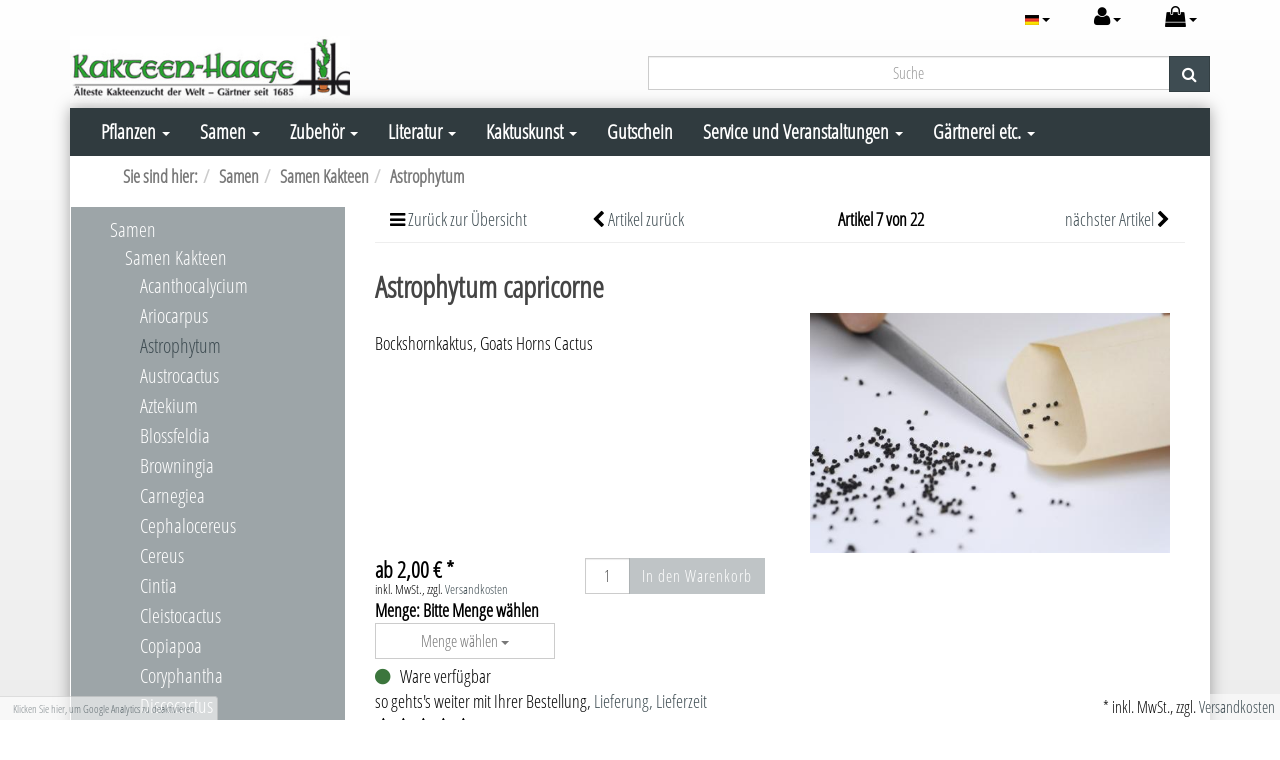

--- FILE ---
content_type: text/html; charset=UTF-8
request_url: https://www.kakteen-haage.de/Samen/Samen-Kakteen/Astrophytum/Astrophytum-capricorne.html
body_size: 18520
content:
<!DOCTYPE html>
<html lang="de" >
<head>
                <meta http-equiv="X-UA-Compatible" content="IE=edge"><meta name="viewport" id="Viewport" content="width=device-width, initial-scale=1, maximum-scale=1, minimum-scale=1, user-scalable=no"><meta http-equiv="Content-Type" content="text/html; charset=UTF-8"><title>Kakteen Haage | Astrophytum capricorne | online kaufen </title><meta name="description" content="Astrophytum capricorne - Bockshornkaktus, Goats Horns Cactus"><meta name="keywords" content="astrophytum, capricorne, samen, kakteen"><meta name="twitter:card" content="summary"><meta name="twitter:title" content="Kakteen Haage | Astrophytum capricorne | online kaufen "><meta name="twitter:description" content="Astrophytum capricorne - Bockshornkaktus, Goats Horns Cactus"><meta name="twitter:image" content="https://www.kakteen-haage.de/out/pictures/generated/product/1/540_340_75/saatgut.jpg"><meta name="twitter:url" content="https://www.kakteen-haage.de/Samen/Samen-Kakteen/Astrophytum/Astrophytum-capricorne.html"><link rel="canonical" href="https://www.kakteen-haage.de/Samen/Samen-Kakteen/Astrophytum/Astrophytum-capricorne.html"><link rel="alternate" hreflang="x-default" href="https://www.kakteen-haage.de/Samen/Samen-Kakteen/Astrophytum/Astrophytum-capricorne.html"/><link rel="alternate" hreflang="de" href="https://www.kakteen-haage.de/Samen/Samen-Kakteen/Astrophytum/Astrophytum-capricorne.html"/><link rel="alternate" hreflang="en" href="https://www.kakteen-haage.de/en/seeds/seeds-cacti/Astrophytum/Astrophytum-capricorne.html"/><!-- iOS Homescreen Icon (version < 4.2)--><link rel="apple-touch-icon-precomposed" media="screen and (resolution: 163dpi)" href="https://www.kakteen-haage.de/out/d3_roxive_kakteen_haage/img/favicons/favicon.ico" /><!-- iOS Homescreen Icon --><link rel="apple-touch-icon-precomposed" href="https://www.kakteen-haage.de/out/d3_roxive_kakteen_haage/img/favicons/favicon.ico" /><!-- iPad Homescreen Icon (version < 4.2) --><link rel="apple-touch-icon-precomposed" media="screen and (resolution: 132dpi)" href="https://www.kakteen-haage.de/out/d3_roxive_kakteen_haage/img/favicons/favicon.ico" /><!-- iPad Homescreen Icon --><link rel="apple-touch-icon-precomposed" sizes="72x72" href="https://www.kakteen-haage.de/out/d3_roxive_kakteen_haage/img/favicons/favicon.ico" /><!-- iPhone 4 Homescreen Icon (version < 4.2) --><link rel="apple-touch-icon-precomposed" media="screen and (resolution: 326dpi)" href="https://www.kakteen-haage.de/out/d3_roxive_kakteen_haage/img/favicons/favicon.ico" /><!-- iPhone 4 Homescreen Icon --><link rel="apple-touch-icon-precomposed" sizes="114x114" href="https://www.kakteen-haage.de/out/d3_roxive_kakteen_haage/img/favicons/favicon.ico" /><!-- new iPad Homescreen Icon and iOS Version > 4.2 --><link rel="apple-touch-icon-precomposed" sizes="144x144" href="https://www.kakteen-haage.de/out/d3_roxive_kakteen_haage/img/favicons/favicon.ico" /><!-- Windows 8 --><meta name="msapplication-TileColor" content="#D83434"> <!-- Kachel-Farbe --><meta name="msapplication-TileImage" content="https://www.kakteen-haage.de/out/d3_roxive_kakteen_haage/img/favicons/favicon.ico"><!-- Fluid --><link rel="fluid-icon" href="https://www.kakteen-haage.de/out/d3_roxive_kakteen_haage/img/favicons/favicon.ico" title="Kakteen Haage | Astrophytum capricorne | online kaufen " /><!-- Shortcut Icons --><link rel="shortcut icon" href="https://www.kakteen-haage.de/out/d3_roxive_kakteen_haage/img/favicons/favicon.ico?rand=1" type="image/x-icon" /><link rel="icon" href="https://www.kakteen-haage.de/out/d3_roxive_kakteen_haage/img/favicons/favicon.ico" sizes="16x16" /><link rel="icon" href="https://www.kakteen-haage.de/out/d3_roxive_kakteen_haage/img/favicons/favicon.ico" sizes="32x32" /><link rel="icon" href="https://www.kakteen-haage.de/out/d3_roxive_kakteen_haage/img/favicons/favicon.ico" sizes="48x48" /><link rel="icon" href="https://www.kakteen-haage.de/out/d3_roxive_kakteen_haage/img/favicons/favicon.ico" sizes="64x64" /><link rel="icon" href="https://www.kakteen-haage.de/out/d3_roxive_kakteen_haage/img/favicons/favicon.ico" sizes="128x128" />    
    
            <script type="text/javascript">var gaProperty = 'UA-2769556-3';var disableStr = 'ga-disable-' + gaProperty;if (document.cookie.indexOf(disableStr + '=true') > -1) {window[disableStr] = true;}function gaOptout() {document.cookie = disableStr + '=true; expires=Thu, 31 Dec 2099 23:59:59 UTC; path=/';window[disableStr] = true;}</script><script type="text/javascript">(function(i,s,o,g,r,a,m){i['GoogleAnalyticsObject']=r;i[r]=i[r]||function(){(i[r].q=i[r].q||[]).push(arguments)},i[r].l=1*new Date();a=s.createElement(o),m=s.getElementsByTagName(o)[0];a.async=1;a.src=g;m.parentNode.insertBefore(a,m)})(window,document,'script','//www.google-analytics.com/analytics.js','ga');ga('create', 'UA-2769556-3', 'www.kakteen-haage.de' , {'siteSpeedSampleRate': 2,'sampleRate': 100});ga('set', 'anonymizeIp', true);setTimeout('ga(\'send\', \'event\', \'NoBounce\', \'Over defined seconds\')',10000);ga('send', 'pageview' );var perfData = window.performance.timing;var pageLoadTime = perfData.domComplete - perfData.navigationStart;var loadTime = "";if (pageLoadTime < 1000) { loadTime = "0-1 seconds"; }else if (pageLoadTime < 2000) { loadTime = "1-2 seconds"; }else if (pageLoadTime < 3000) { loadTime = "2-3 seconds"; }else if (pageLoadTime < 4000) { loadTime = "3-4 seconds"; }else if (pageLoadTime < 5000) { loadTime = "4-5 seconds"; }else if (pageLoadTime < 6000) { loadTime = "5-6 seconds"; }else if (pageLoadTime < 10000) { loadTime = "6-10 seconds"; }else { loadTime = "10+ seconds"; }ga('set', 'metric1', loadTime);</script>
    


        <link rel="stylesheet" type="text/css" href="https://www.kakteen-haage.de/modules/digidesk/dd_menu/out/src/css/style.min.css" />
<link rel="stylesheet" type="text/css" href="https://www.kakteen-haage.de/out/d3_roxive_kakteen_haage/src/css/style.css?1548768011" />
<link rel="stylesheet" type="text/css" href="https://www.kakteen-haage.de/modules/ddoe/visualcms/out/src/css/font-awesome.min.css" />
<link rel="stylesheet" type="text/css" href="https://www.kakteen-haage.de/modules/ddoe/visualcms/out/src/css/photoswipe.min.css" />
<link rel="stylesheet" type="text/css" href="https://www.kakteen-haage.de/modules/ddoe/visualcms/out/src/css/style.min.css" />
<link rel="stylesheet" type="text/css" href="https://www.kakteen-haage.de/modules/d3/d3kakteenHaage/out/src/css/d3kakteenHaage.css" />
<link rel="stylesheet" type="text/css" href="https://www.kakteen-haage.de/out/d3_roxive_kakteen_haage/src/css/sk__kakteen-haage.css?1669102699" />
<link rel="stylesheet" type="text/css" href="https://www.kakteen-haage.de/modules/d3/d3_googleanalytics/out/src/d3_googleanalytics.css" />
<link rel="stylesheet" type="text/css" href="https://www.kakteen-haage.de/modules/d3/d3_extsearch/out/src/css/d3_ext_search.css" />


    <!-- HTML5 shim and Respond.js IE8 support of HTML5 elements and media queries -->
    <!--[if lt IE 9]>
    <script src="https://oss.maxcdn.com/libs/html5shiv/3.7.0/html5shiv.js"></script>
    <script src="https://oss.maxcdn.com/libs/respond.js/1.4.2/respond.min.js"></script>
    <![endif]-->
	
	<!-- Google Tag Manager -->

		<script>(function(w,d,s,l,i){w[l]=w[l]||[];w[l].push({'gtm.start':

		new Date().getTime(),event:'gtm.js'});var f=d.getElementsByTagName(s)[0],

		j=d.createElement(s),dl=l!='dataLayer'?'&l='+l:'';j.async=true;j.src=

		'https://www.googletagmanager.com/gtm.js?id='+i+dl;f.parentNode.insertBefore(j,f);

		})(window,document,'script','dataLayer','GTM-MKRNRX');</script>

	<!-- End Google Tag Manager -->
	

	
</head>
  <!-- OXID eShop Professional Edition, Version 4, Shopping Cart System (c) OXID eSales AG 2003 - 2026 - http://www.oxid-esales.com -->
<body>

	<!-- Google Tag Manager (noscript) -->

		<noscript><iframe src="https://www.googletagmanager.com/ns.html?id=GTM-MKRNRX"

		height="0" width="0" style="display:none;visibility:hidden"></iframe></noscript>

	<!-- End Google Tag Manager (noscript) -->



        
        

    
    <div id="header">
                    <div class="container">
        
        <div class="header-box boxed">

            
                <div class="row">
                    <div class="col-xs-12 menus-col">
                        
                            <div class="menu-dropdowns">
                                
                                                                        <div class="btn-group languages-menu">
        <button type="button" class="btn dropdown-toggle" data-toggle="dropdown">
                        
                <img src="https://www.kakteen-haage.de/out/dd_roxive/img/lang/de.png" alt=""/> <span class="caret"></span>
            
        </button>
        <ul class="dropdown-menu" role="menu">
            
                                                                                                                        <li class="active">
                        <a class="flag de" title="Deutsch" href="https://www.kakteen-haage.de/Samen/Samen-Kakteen/Astrophytum/Astrophytum-capricorne.html" hreflang="de">
                            <img src="https://www.kakteen-haage.de/out/dd_roxive/img/lang/de.png" alt=""/> Deutsch
                        </a>
                    </li>
                                                                            <li>
                        <a class="flag en" title="English" href="https://www.kakteen-haage.de/en/seeds/seeds-cacti/Astrophytum/Astrophytum-capricorne.html" hreflang="en">
                            <img src="https://www.kakteen-haage.de/out/dd_roxive/img/lang/en.png" alt=""/> English
                        </a>
                    </li>
                            
        </ul>
    </div>

                                
                                
                                                                        
                                

                                
                                                                                                                                                                                        <div class="btn-group service-menu showLogin">
    <button type="button" class="btn dropdown-toggle" data-toggle="dropdown" data-href="https://www.kakteen-haage.de/index.php?cl=account">
        
            <i class="icon-user"></i>
                        <span class="caret"></span>
        
    </button>
    <ul class="dropdown-menu pull-right" role="menu">
        
            <li>
                <div class="row">
                    <div class="col-xs-12 col-sm-6 pull-right">
                        <div class="well well-sm">
                            <div class="topPopList">
    
        <span class="lead">Konto</span>
        <div class="flyoutBox">
            <ul id="services" class="list-unstyled">
                
                    <li>
                        <a href="https://www.kakteen-haage.de/index.php?cl=account">Mein Konto</a>
                    </li>
                                            <li>
                            <a href="https://www.kakteen-haage.de/index.php?cl=compare">Mein Artikelvergleich</a>                         </li>
                                        <li>
                        <a href="https://www.kakteen-haage.de/index.php?cl=account_noticelist"><span>Mein Merkzettel</span></a>
                                            </li>
                                            <li>
                            <a href="https://www.kakteen-haage.de/index.php?cl=account_wishlist"><span>Mein Wunschzettel</span></a>
                                                    </li>
                                                                            
            </ul>
        </div>
    
</div>                                                    </div>
                    </div>
                                            <div class="col-xs-12 col-sm-6">
                            <div class="well well-sm">
                                    <form class="form" id="login" name="login" action="https://www.kakteen-haage.de/index.php?" method="post">
        <div id="loginBox" class="loginBox" >
            
<input type="hidden" name="lang" value="0" />
            <input type="hidden" name="cnid" value="2a-Astrophytum" />
<input type="hidden" name="listtype" value="list" />
<input type="hidden" name="actcontrol" value="details" />

            <input type="hidden" name="fnc" value="login_noredirect">
            <input type="hidden" name="cl" value="details">
                        <input type="hidden" name="pgNr" value="0">
            <input type="hidden" name="CustomError" value="loginBoxErrors">
                            <input type="hidden" name="anid" value="103398">
            
            <span class="lead">Anmelden</span>

            <div class="form-group">
                <input id="loginEmail" type="email" name="lgn_usr" value="" class="form-control" placeholder="E-Mail-Adresse">
            </div>

            <div class="form-group">
                <div class="input-group">
                    <input id="loginPasword" type="password" name="lgn_pwd" class="form-control" value="" placeholder="Passwort">
                    <span class="input-group-btn">
                        <a class="forgotPasswordOpener btn btn-default" href="https://www.kakteen-haage.de/index.php?cl=forgotpwd" title="Passwort vergessen?">Passwort vergessen?</a>
                    </span>
                </div>
            </div>

                            <div class="checkbox">
                    <label>
                        <input type="checkbox" class="checkbox" value="1" name="lgn_cook" id="remember"> Passwort merken
                    </label>
                </div>
            
            <button type="submit" class="btn btn-primary">Anmelden</button>

                            <a class="btn" id="registerLink" role="button" href="https://www.kakteen-haage.de/index.php?cl=register" title="Registrieren">Registrieren</a>
            
                    </div>
    </form>
                            </div>
                        </div>
                                    </div>
            </li>
        
    </ul>
</div>
                                

                                
                                                                                                                                                                                        <div class="btn-group minibasket-menu">
    <button type="button" class="btn dropdown-toggle" data-toggle="dropdown" data-href="https://www.kakteen-haage.de/index.php?cl=basket">
        
            <i class="icon-shopping-bag"></i>
                        <span class="caret"></span>
        
    </button>
    <ul class="dropdown-menu pull-right" role="menu">
        
            <li>
                <div class="row">
                    <div class="col-xs-12 pull-right">
                        <div class="well well-sm">
                            

            
            <div class="alert alert-info">Der Warenkorb ist leer.</div>
        
    
                        </div>
                    </div>
                </div>
            </li>
        
    </ul>
</div>
                                

                                
                                    <div class="btn-group search-jumper">
                                        <a href="#top" type="button" class="btn search-jumper">
                                            <i class="icon-search"></i>
                                        </a>
                                    </div>
                                
                            </div>
                        
                    </div>
                </div>

                <div class="row">
                    <div class="col-xs-12 col-sm-4 logo-col">
                        
                                                                                                                <a href="https://www.kakteen-haage.de/" title="Kakteen Haage">
                                <img src="https://www.kakteen-haage.de/out/d3_roxive_kakteen_haage/img/logo.png.jpg" alt="Kakteen Haage" style="width:auto;max-width:280px;height:auto;max-height:82px;">
                            </a>
                        
                    </div>
                    <div class="col-xs-12 col-sm-8 search-col">
                        <div class="col-xs-12 col-sm-3 col-sm-push-9 directorder">
</div>

                        <form class="form search" role="form" action="https://www.kakteen-haage.de/index.php?" method="get" name="search" id="search" onSubmit="d3_extsearch_popup.popup.load();">
                
<input type="hidden" name="lang" value="0" />
                <input type="hidden" name="cl" value="search">

                
                    <div class="input-group">
                        
                        <input type="hidden" name="searchfieldname" value="05774ca6abbbbafa4679af51172fc166">
            <input
                class="form-control d3notice"
                type="text"
                id="searchParam"
                name="05774ca6abbbbafa4679af51172fc166"
                value=""
                placeholder="Suche"
            >
            
    
                        
                            <span class="input-group-btn">
                            <button type="submit" class="btn btn-primary" title="Suchen">
                                <i class="fa fa-search"></i>
                            </button>
                        </span>
                        
                    </div>
                
            </form>
                                </div>
                </div>

                                
            

        </div>

                    </div>
            </div>




    <div id="wrapper" class="container sidebarLeft details">

            

                
        



        <div class="underdog"> 
            
            <nav id="mainnavext" class="navbar navbar-default" role="navigation">

        <div class="dd-menu-wrapper">

            

                <div class="navbar-header">
                    <button type="button" class="navbar-toggle collapsed" data-toggle="collapse" data-target=".dd-menu">
                        <span class="sr-only">Toggle navigation</span>
                        <span class="icon-bar"></span>
                        <span class="icon-bar"></span>
                        <span class="icon-bar"></span>
                                                     </button><span class="menu-header-span visible-xs-inline">Menü</span>
                                        </div>

            

            

                <div class="collapse navbar-collapse dd-menu" id="navbar-collapse">

                    

                        <ul id="navigationext" class="nav navbar-nav">

                            

                                
                                
                            
        
                                            
                                
                
            
        
        <li class="dropdown dd-tree-dropdown">
            <a href="https://www.kakteen-haage.de/Pflanzen/" target="_self"  class="dropdown-toggle">Pflanzen <span class="caret"></span></a>
                                                                            

    <ul class="dropdown-menu dd-nav-tree" role="menu">

                                                
                                                    <li class="dropdown dd-nav-tree-dropdown">
                <a href="https://www.kakteen-haage.de/Pflanzen/Kakteen/"  class="dropdown-toggle">Kakteen</a>
                                        

    <ul class="dropdown-menu dd-nav-tree dd-nav-tree-sub" role="menu">

                                                
                                                    <li class="">
                <a href="https://www.kakteen-haage.de/Pflanzen/Kakteen/Acanthocalycium/" >Acanthocalycium</a>
                            </li>
                                                
                                                    <li class="">
                <a href="https://www.kakteen-haage.de/Pflanzen/Kakteen/Akersia/" >Akersia</a>
                            </li>
                                                
                                                    <li class="">
                <a href="https://www.kakteen-haage.de/Pflanzen/Kakteen/Ancistrocactus/" >Ancistrocactus</a>
                            </li>
                                                
                                                    <li class="">
                <a href="https://www.kakteen-haage.de/Pflanzen/Kakteen/Arequipa/" >Arequipa</a>
                            </li>
                                                
                                                    <li class="">
                <a href="https://www.kakteen-haage.de/Pflanzen/Kakteen/Ariocarpus/" >Ariocarpus</a>
                            </li>
                                                
                                                    <li class="">
                <a href="https://www.kakteen-haage.de/Pflanzen/Kakteen/Astrophytum/" >Astrophytum</a>
                            </li>
                                                
                                                    <li class="">
                <a href="https://www.kakteen-haage.de/Pflanzen/Kakteen/Austrocactus/" >Austrocactus</a>
                            </li>
                                                
                                                    <li class="">
                <a href="https://www.kakteen-haage.de/Pflanzen/Kakteen/Aylostera/" >Aylostera</a>
                            </li>
                                                
                                                    <li class="">
                <a href="https://www.kakteen-haage.de/Pflanzen/Kakteen/Aztekium/" >Aztekium</a>
                            </li>
                                                
                                                    <li class="">
                <a href="https://www.kakteen-haage.de/Pflanzen/Kakteen/Azureocereus/" >Azureocereus</a>
                            </li>
                                                
                                                    <li class="">
                <a href="https://www.kakteen-haage.de/Pflanzen/Kakteen/Browningia/" >Browningia</a>
                            </li>
                                                
                                                    <li class="">
                <a href="https://www.kakteen-haage.de/Pflanzen/Kakteen/Carnegiea/" >Carnegiea</a>
                            </li>
                                                
                                                    <li class="">
                <a href="https://www.kakteen-haage.de/Pflanzen/Kakteen/Cephalocereus/" >Cephalocereus</a>
                            </li>
                                                
                                                    <li class="">
                <a href="https://www.kakteen-haage.de/Pflanzen/Kakteen/Chamaecereus/" >Chamaecereus</a>
                            </li>
                                                
                                                    <li class="">
                <a href="https://www.kakteen-haage.de/Pflanzen/Kakteen/Cleistocactus/" >Cleistocactus</a>
                            </li>
                                                
                                                    <li class="">
                <a href="https://www.kakteen-haage.de/Pflanzen/Kakteen/Copiapoa/" >Copiapoa</a>
                            </li>
                                                
                                                    <li class="">
                <a href="https://www.kakteen-haage.de/Pflanzen/Kakteen/Coryphantha/" >Coryphantha</a>
                            </li>
                                                
                                                    <li class="">
                <a href="https://www.kakteen-haage.de/Pflanzen/Kakteen/Denmoza/" >Denmoza</a>
                            </li>
                                                
                                                    <li class="">
                <a href="https://www.kakteen-haage.de/Pflanzen/Kakteen/Discocactus/" >Discocactus</a>
                            </li>
                                                
                                                    <li class="">
                <a href="https://www.kakteen-haage.de/Pflanzen/Kakteen/Echinocactus/" >Echinocactus</a>
                            </li>
                                                
                                                    <li class="">
                <a href="https://www.kakteen-haage.de/Pflanzen/Kakteen/Echinocereus/" >Echinocereus</a>
                            </li>
                                                
                                                    <li class="">
                <a href="https://www.kakteen-haage.de/Pflanzen/Kakteen/Echinofossulocactus/" >Echinofossulocactus</a>
                            </li>
                                                
                                                    <li class="">
                <a href="https://www.kakteen-haage.de/Pflanzen/Kakteen/Echinomastus/" >Echinomastus</a>
                            </li>
                                                
                                                    <li class="">
                <a href="https://www.kakteen-haage.de/Pflanzen/Kakteen/Echinopsis/" >Echinopsis</a>
                            </li>
                                                
                                                    <li class="">
                <a href="https://www.kakteen-haage.de/Pflanzen/Kakteen/Echinopsis-Hybriden/" >Echinopsis-Hybriden</a>
                            </li>
                                                
                                                    <li class="">
                <a href="https://www.kakteen-haage.de/Pflanzen/Kakteen/Epithelantha/" >Epithelantha</a>
                            </li>
                                                
                                                    <li class="">
                <a href="https://www.kakteen-haage.de/Pflanzen/Kakteen/Eriosyce/" >Eriosyce</a>
                            </li>
                                                
                                                    <li class="">
                <a href="https://www.kakteen-haage.de/Pflanzen/Kakteen/Escobaria/" >Escobaria</a>
                            </li>
                                                
                                                    <li class="">
                <a href="https://www.kakteen-haage.de/Pflanzen/Kakteen/Espostoa/" >Espostoa</a>
                            </li>
                                                
                                                    <li class="">
                <a href="https://www.kakteen-haage.de/Pflanzen/Kakteen/Espostoopsis/" >Espostoopsis</a>
                            </li>
                                                
                                                    <li class="">
                <a href="https://www.kakteen-haage.de/Pflanzen/Kakteen/Eulychnia/" >Eulychnia</a>
                            </li>
                                                
                                                    <li class="">
                <a href="https://www.kakteen-haage.de/Pflanzen/Kakteen/Ferocactus/" >Ferocactus</a>
                            </li>
                                                
                                                    <li class="">
                <a href="https://www.kakteen-haage.de/Pflanzen/Kakteen/Frailea/" >Frailea</a>
                            </li>
                                                
                                                    <li class="">
                <a href="https://www.kakteen-haage.de/Pflanzen/Kakteen/Glandulicactus/" >Glandulicactus</a>
                            </li>
                                                
                                                    <li class="">
                <a href="https://www.kakteen-haage.de/Pflanzen/Kakteen/Gymnocalycium/" >Gymnocalycium</a>
                            </li>
                                                
                                                    <li class="">
                <a href="https://www.kakteen-haage.de/Pflanzen/Kakteen/Haageocereus/" >Haageocereus</a>
                            </li>
                                                
                                                    <li class="">
                <a href="https://www.kakteen-haage.de/Pflanzen/Kakteen/Hamatocactus/" >Hamatocactus</a>
                            </li>
                                                
                                                    <li class="">
                <a href="https://www.kakteen-haage.de/Pflanzen/Kakteen/Harrisia/" >Harrisia</a>
                            </li>
                                                
                                                    <li class="">
                <a href="https://www.kakteen-haage.de/Pflanzen/Kakteen/Hildewintera/" >Hildewintera</a>
                            </li>
                                                
                                                    <li class="">
                <a href="https://www.kakteen-haage.de/Pflanzen/Kakteen/Horridocactus/" >Horridocactus</a>
                            </li>
                                                
                                                    <li class="">
                <a href="https://www.kakteen-haage.de/Pflanzen/Kakteen/Leptocereus/" >Leptocereus</a>
                            </li>
                                                
                                                    <li class="">
                <a href="https://www.kakteen-haage.de/Pflanzen/Kakteen/Leuchtenbergia/" >Leuchtenbergia</a>
                            </li>
                                                
                                                    <li class="">
                <a href="https://www.kakteen-haage.de/Pflanzen/Kakteen/Lobivia/" >Lobivia</a>
                            </li>
                                                
                                                    <li class="">
                <a href="https://www.kakteen-haage.de/Pflanzen/Kakteen/Lophophora/" >Lophophora</a>
                            </li>
                                                
                                                    <li class="">
                <a href="https://www.kakteen-haage.de/Pflanzen/Kakteen/Loxanthocereus/" >Loxanthocereus</a>
                            </li>
                                                
                                                    <li class="">
                <a href="https://www.kakteen-haage.de/Pflanzen/Kakteen/Mammillaria/" >Mammillaria</a>
                            </li>
                                                
                                                    <li class="">
                <a href="https://www.kakteen-haage.de/Pflanzen/Kakteen/Marginatocereus/" >Marginatocereus</a>
                            </li>
                                                
                                                    <li class="">
                <a href="https://www.kakteen-haage.de/Pflanzen/Kakteen/Matucana/" >Matucana</a>
                            </li>
                                                
                                                    <li class="">
                <a href="https://www.kakteen-haage.de/Pflanzen/Kakteen/Mediolobivia/" >Mediolobivia</a>
                            </li>
                                                
                                                    <li class="">
                <a href="https://www.kakteen-haage.de/Pflanzen/Kakteen/Melocactus/" >Melocactus</a>
                            </li>
                                                
                                                    <li class="">
                <a href="https://www.kakteen-haage.de/Pflanzen/Kakteen/Monvillea/" >Monvillea</a>
                            </li>
                                                
                                                    <li class="">
                <a href="https://www.kakteen-haage.de/Pflanzen/Kakteen/Morawetzia/" >Morawetzia</a>
                            </li>
                                                
                                                    <li class="">
                <a href="https://www.kakteen-haage.de/Pflanzen/Kakteen/Myrtillocactus/" >Myrtillocactus</a>
                            </li>
                                                
                                                    <li class="">
                <a href="https://www.kakteen-haage.de/Pflanzen/Kakteen/Neobuxbaumia/" >Neobuxbaumia</a>
                            </li>
                                                
                                                    <li class="">
                <a href="https://www.kakteen-haage.de/Pflanzen/Kakteen/Neochilenia/" >Neochilenia</a>
                            </li>
                                                
                                                    <li class="">
                <a href="https://www.kakteen-haage.de/Pflanzen/Kakteen/Neollyodia/" >Neollyodia</a>
                            </li>
                                                
                                                    <li class="">
                <a href="https://www.kakteen-haage.de/Pflanzen/Kakteen/Neoporteria/" >Neoporteria</a>
                            </li>
                                                
                                                    <li class="">
                <a href="https://www.kakteen-haage.de/Pflanzen/Kakteen/Neoraimondia/" >Neoraimondia</a>
                            </li>
                                                
                                                    <li class="">
                <a href="https://www.kakteen-haage.de/Pflanzen/Kakteen/Notocactus/" >Notocactus</a>
                            </li>
                                                
                                                    <li class="">
                <a href="https://www.kakteen-haage.de/Pflanzen/Kakteen/Obregonia/" >Obregonia</a>
                            </li>
                                                
                                                    <li class="">
                <a href="https://www.kakteen-haage.de/Pflanzen/Kakteen/Opuntia/" >Opuntia</a>
                            </li>
                                                
                                                    <li class="">
                <a href="https://www.kakteen-haage.de/Pflanzen/Kakteen/Oreocereus/" >Oreocereus</a>
                            </li>
                                                
                                                    <li class="">
                <a href="https://www.kakteen-haage.de/Pflanzen/Kakteen/Oroya/" >Oroya</a>
                            </li>
                                                
                                                    <li class="">
                <a href="https://www.kakteen-haage.de/Pflanzen/Kakteen/Pachycereus/" >Pachycereus</a>
                            </li>
                                                
                                                    <li class="">
                <a href="https://www.kakteen-haage.de/Pflanzen/Kakteen/Parodia/" >Parodia</a>
                            </li>
                                                
                                                    <li class="">
                <a href="https://www.kakteen-haage.de/Pflanzen/Kakteen/Pediocactus/" >Pediocactus</a>
                            </li>
                                                
                                                    <li class="">
                <a href="https://www.kakteen-haage.de/Pflanzen/Kakteen/Pelecyphora/" >Pelecyphora</a>
                            </li>
                                                
                                                    <li class="">
                <a href="https://www.kakteen-haage.de/Pflanzen/Kakteen/Pereskia/" >Pereskia</a>
                            </li>
                                                
                                                    <li class="">
                <a href="https://www.kakteen-haage.de/Pflanzen/Kakteen/Pereskiopsis/" >Pereskiopsis</a>
                            </li>
                                                
                                                    <li class="">
                <a href="https://www.kakteen-haage.de/Pflanzen/Kakteen/Pilosocereus/" >Pilosocereus</a>
                            </li>
                                                
                                                    <li class="">
                <a href="https://www.kakteen-haage.de/Pflanzen/Kakteen/Polaskia/" >Polaskia</a>
                            </li>
                                                
                                                    <li class="">
                <a href="https://www.kakteen-haage.de/Pflanzen/Kakteen/Praecereus/" >Praecereus</a>
                            </li>
                                                
                                                    <li class="">
                <a href="https://www.kakteen-haage.de/Pflanzen/Kakteen/Pygmaeocereus/" >Pygmaeocereus</a>
                            </li>
                                                
                                                    <li class="">
                <a href="https://www.kakteen-haage.de/Pflanzen/Kakteen/Pyrrhocactus/" >Pyrrhocactus</a>
                            </li>
                                                
                                                    <li class="">
                <a href="https://www.kakteen-haage.de/Pflanzen/Kakteen/Rebutia/" >Rebutia</a>
                            </li>
                                                
                                                    <li class="">
                <a href="https://www.kakteen-haage.de/Pflanzen/Kakteen/Sclerocactus/" >Sclerocactus</a>
                            </li>
                                                
                                                    <li class="">
                <a href="https://www.kakteen-haage.de/Pflanzen/Kakteen/Sortimente/" >Sortimente</a>
                            </li>
                                                
                                                    <li class="">
                <a href="https://www.kakteen-haage.de/Pflanzen/Kakteen/Stenocereus/" >Stenocereus</a>
                            </li>
                                                
                                                    <li class="">
                <a href="https://www.kakteen-haage.de/Pflanzen/Kakteen/Stetsonia/" >Stetsonia</a>
                            </li>
                                                
                                                    <li class="">
                <a href="https://www.kakteen-haage.de/Pflanzen/Kakteen/Strombocactus/" >Strombocactus</a>
                            </li>
                                                
                                                    <li class="">
                <a href="https://www.kakteen-haage.de/Pflanzen/Kakteen/Sulcorebutia/" >Sulcorebutia</a>
                            </li>
                                                
                                                    <li class="">
                <a href="https://www.kakteen-haage.de/Pflanzen/Kakteen/Thelocactus/" >Thelocactus</a>
                            </li>
                                                
                                                    <li class="">
                <a href="https://www.kakteen-haage.de/Pflanzen/Kakteen/Thrixanthocereus/" >Thrixanthocereus</a>
                            </li>
                                                
                                                    <li class="">
                <a href="https://www.kakteen-haage.de/Pflanzen/Kakteen/Trichocereus/" >Trichocereus</a>
                            </li>
                                                
                                                    <li class="">
                <a href="https://www.kakteen-haage.de/Pflanzen/Kakteen/Turbinicarpus/" >Turbinicarpus</a>
                            </li>
                                                
                                                    <li class="">
                <a href="https://www.kakteen-haage.de/Pflanzen/Kakteen/Weberbauerocereus/" >Weberbauerocereus</a>
                            </li>
                                                
                                                    <li class="">
                <a href="https://www.kakteen-haage.de/Pflanzen/Kakteen/Weingartia/" >Weingartia</a>
                            </li>
                                                
                                                    <li class="">
                <a href="https://www.kakteen-haage.de/Pflanzen/Kakteen/Wigginsia/" >Wigginsia</a>
                            </li>
            </ul>
                            </li>
                                                
                                                    <li class="dropdown dd-nav-tree-dropdown">
                <a href="https://www.kakteen-haage.de/Pflanzen/Sukkulenten/"  class="dropdown-toggle">Sukkulenten</a>
                                        

    <ul class="dropdown-menu dd-nav-tree dd-nav-tree-sub" role="menu">

                                                
                                                    <li class="">
                <a href="https://www.kakteen-haage.de/Pflanzen/Sukkulenten/Abromeitiella/" >Abromeitiella</a>
                            </li>
                                                
                                                    <li class="">
                <a href="https://www.kakteen-haage.de/Pflanzen/Sukkulenten/Adansonia/" >Adansonia</a>
                            </li>
                                                
                                                    <li class="">
                <a href="https://www.kakteen-haage.de/Pflanzen/Sukkulenten/Adenia/" >Adenia</a>
                            </li>
                                                
                                                    <li class="">
                <a href="https://www.kakteen-haage.de/Pflanzen/Sukkulenten/Adenium/" >Adenium</a>
                            </li>
                                                
                                                    <li class="">
                <a href="https://www.kakteen-haage.de/Pflanzen/Sukkulenten/Adromischus/" >Adromischus</a>
                            </li>
                                                
                                                    <li class="">
                <a href="https://www.kakteen-haage.de/Pflanzen/Sukkulenten/Aeonium/" >Aeonium</a>
                            </li>
                                                
                                                    <li class="">
                <a href="https://www.kakteen-haage.de/Pflanzen/Sukkulenten/Agave/" >Agave</a>
                            </li>
                                                
                                                    <li class="">
                <a href="https://www.kakteen-haage.de/Pflanzen/Sukkulenten/Aloe/" >Aloe</a>
                            </li>
                                                
                                                    <li class="">
                <a href="https://www.kakteen-haage.de/Pflanzen/Sukkulenten/Anacampseros/" >Anacampseros</a>
                            </li>
                                                
                                                    <li class="">
                <a href="https://www.kakteen-haage.de/Pflanzen/Sukkulenten/Astroworthia/" >Astroworthia</a>
                            </li>
                                                
                                                    <li class="">
                <a href="https://www.kakteen-haage.de/Pflanzen/Sukkulenten/Avonia/" >Avonia</a>
                            </li>
                                                
                                                    <li class="">
                <a href="https://www.kakteen-haage.de/Pflanzen/Sukkulenten/Baseonema/" >Baseonema</a>
                            </li>
                                                
                                                    <li class="">
                <a href="https://www.kakteen-haage.de/Pflanzen/Sukkulenten/Bombax/" >Bombax</a>
                            </li>
                                                
                                                    <li class="">
                <a href="https://www.kakteen-haage.de/Pflanzen/Sukkulenten/Bowiea/" >Bowiea</a>
                            </li>
                                                
                                                    <li class="">
                <a href="https://www.kakteen-haage.de/Pflanzen/Sukkulenten/Bulbine/" >Bulbine</a>
                            </li>
                                                
                                                    <li class="">
                <a href="https://www.kakteen-haage.de/Pflanzen/Sukkulenten/Bursera/" >Bursera</a>
                            </li>
                                                
                                                    <li class="">
                <a href="https://www.kakteen-haage.de/Pflanzen/Sukkulenten/Ceropegia/" >Ceropegia</a>
                            </li>
                                                
                                                    <li class="">
                <a href="https://www.kakteen-haage.de/Pflanzen/Sukkulenten/Cissus/" >Cissus</a>
                            </li>
                                                
                                                    <li class="">
                <a href="https://www.kakteen-haage.de/Pflanzen/Sukkulenten/Coleus/" >Coleus</a>
                            </li>
                                                
                                                    <li class="">
                <a href="https://www.kakteen-haage.de/Pflanzen/Sukkulenten/Commiphora/" >Commiphora</a>
                            </li>
                                                
                                                    <li class="">
                <a href="https://www.kakteen-haage.de/Pflanzen/Sukkulenten/Corallocarpus/" >Corallocarpus</a>
                            </li>
                                                
                                                    <li class="">
                <a href="https://www.kakteen-haage.de/Pflanzen/Sukkulenten/Crassula/" >Crassula</a>
                            </li>
                                                
                                                    <li class="">
                <a href="https://www.kakteen-haage.de/Pflanzen/Sukkulenten/Cremnosedum/" >Cremnosedum</a>
                            </li>
                                                
                                                    <li class="">
                <a href="https://www.kakteen-haage.de/Pflanzen/Sukkulenten/Cynanchum/" >Cynanchum</a>
                            </li>
                                                
                                                    <li class="">
                <a href="https://www.kakteen-haage.de/Pflanzen/Sukkulenten/Cyphostemma/" >Cyphostemma</a>
                            </li>
                                                
                                                    <li class="">
                <a href="https://www.kakteen-haage.de/Pflanzen/Sukkulenten/Dasylirion/" >Dasylirion</a>
                            </li>
                                                
                                                    <li class="">
                <a href="https://www.kakteen-haage.de/Pflanzen/Sukkulenten/Dioscorea/" >Dioscorea</a>
                            </li>
                                                
                                                    <li class="">
                <a href="https://www.kakteen-haage.de/Pflanzen/Sukkulenten/Dorstenia/" >Dorstenia</a>
                            </li>
                                                
                                                    <li class="">
                <a href="https://www.kakteen-haage.de/Pflanzen/Sukkulenten/Dracaena/" >Dracaena</a>
                            </li>
                                                
                                                    <li class="">
                <a href="https://www.kakteen-haage.de/Pflanzen/Sukkulenten/Echeveria/" >Echeveria</a>
                            </li>
                                                
                                                    <li class="">
                <a href="https://www.kakteen-haage.de/Pflanzen/Sukkulenten/Eriospermum/" >Eriospermum</a>
                            </li>
                                                
                                                    <li class="">
                <a href="https://www.kakteen-haage.de/Pflanzen/Sukkulenten/Euphorbia/" >Euphorbia</a>
                            </li>
                                                
                                                    <li class="">
                <a href="https://www.kakteen-haage.de/Pflanzen/Sukkulenten/Ficus/" >Ficus</a>
                            </li>
                                                
                                                    <li class="">
                <a href="https://www.kakteen-haage.de/Pflanzen/Sukkulenten/Fockea/" >Fockea</a>
                            </li>
                                                
                                                    <li class="">
                <a href="https://www.kakteen-haage.de/Pflanzen/Sukkulenten/Folotsia/" >Folotsia</a>
                            </li>
                                                
                                                    <li class="">
                <a href="https://www.kakteen-haage.de/Pflanzen/Sukkulenten/Fouquieria/" >Fouquieria</a>
                            </li>
                                                
                                                    <li class="">
                <a href="https://www.kakteen-haage.de/Pflanzen/Sukkulenten/Furcraea/" >Furcraea</a>
                            </li>
                                                
                                                    <li class="">
                <a href="https://www.kakteen-haage.de/Pflanzen/Sukkulenten/Gasteria/" >Gasteria</a>
                            </li>
                                                
                                                    <li class="">
                <a href="https://www.kakteen-haage.de/Pflanzen/Sukkulenten/Gerradanthus/" >Gerradanthus</a>
                            </li>
                                                
                                                    <li class="">
                <a href="https://www.kakteen-haage.de/Pflanzen/Sukkulenten/Graptopetalum/" >Graptopetalum</a>
                            </li>
                                                
                                                    <li class="">
                <a href="https://www.kakteen-haage.de/Pflanzen/Sukkulenten/Graptosedum/" >Graptosedum</a>
                            </li>
                                                
                                                    <li class="">
                <a href="https://www.kakteen-haage.de/Pflanzen/Sukkulenten/Haworthia/" >Haworthia</a>
                            </li>
                                                
                                                    <li class="">
                <a href="https://www.kakteen-haage.de/Pflanzen/Sukkulenten/Hesperaloe/" >Hesperaloe</a>
                            </li>
                                                
                                                    <li class="">
                <a href="https://www.kakteen-haage.de/Pflanzen/Sukkulenten/Jatropha/" >Jatropha</a>
                            </li>
                                                
                                                    <li class="">
                <a href="https://www.kakteen-haage.de/Pflanzen/Sukkulenten/Jovibarba/" >Jovibarba</a>
                            </li>
                                                
                                                    <li class="">
                <a href="https://www.kakteen-haage.de/Pflanzen/Sukkulenten/Kalanchoe/" >Kalanchoe</a>
                            </li>
                                                
                                                    <li class="">
                <a href="https://www.kakteen-haage.de/Pflanzen/Sukkulenten/Lannea/" >Lannea</a>
                            </li>
                                                
                                                    <li class="">
                <a href="https://www.kakteen-haage.de/Pflanzen/Sukkulenten/Manfreda/" >Manfreda</a>
                            </li>
                                                
                                                    <li class="">
                <a href="https://www.kakteen-haage.de/Pflanzen/Sukkulenten/Matelea/" >Matelea</a>
                            </li>
                                                
                                                    <li class="">
                <a href="https://www.kakteen-haage.de/Pflanzen/Sukkulenten/Monadenium/" >Monadenium</a>
                            </li>
                                                
                                                    <li class="">
                <a href="https://www.kakteen-haage.de/Pflanzen/Sukkulenten/Moringa/" >Moringa</a>
                            </li>
                                                
                                                    <li class="">
                <a href="https://www.kakteen-haage.de/Pflanzen/Sukkulenten/Nolina/" >Nolina</a>
                            </li>
                                                
                                                    <li class="">
                <a href="https://www.kakteen-haage.de/Pflanzen/Sukkulenten/Operculicarya/" >Operculicarya</a>
                            </li>
                                                
                                                    <li class="">
                <a href="https://www.kakteen-haage.de/Pflanzen/Sukkulenten/Pachira/" >Pachira</a>
                            </li>
                                                
                                                    <li class="">
                <a href="https://www.kakteen-haage.de/Pflanzen/Sukkulenten/Pachyphytum/" >Pachyphytum</a>
                            </li>
                                                
                                                    <li class="">
                <a href="https://www.kakteen-haage.de/Pflanzen/Sukkulenten/Pachypodium/" >Pachypodium</a>
                            </li>
                                                
                                                    <li class="">
                <a href="https://www.kakteen-haage.de/Pflanzen/Sukkulenten/Pelargonium/" >Pelargonium</a>
                            </li>
                                                
                                                    <li class="">
                <a href="https://www.kakteen-haage.de/Pflanzen/Sukkulenten/Peperomia/" >Peperomia</a>
                            </li>
                                                
                                                    <li class="">
                <a href="https://www.kakteen-haage.de/Pflanzen/Sukkulenten/Petopentia/" >Petopentia</a>
                            </li>
                                                
                                                    <li class="">
                <a href="https://www.kakteen-haage.de/Pflanzen/Sukkulenten/Phyllanthus/" >Phyllanthus</a>
                            </li>
                                                
                                                    <li class="">
                <a href="https://www.kakteen-haage.de/Pflanzen/Sukkulenten/Pilea/" >Pilea</a>
                            </li>
                                                
                                                    <li class="">
                <a href="https://www.kakteen-haage.de/Pflanzen/Sukkulenten/Plectranthus/" >Plectranthus</a>
                            </li>
                                                
                                                    <li class="">
                <a href="https://www.kakteen-haage.de/Pflanzen/Sukkulenten/Portulacaria/" >Portulacaria</a>
                            </li>
                                                
                                                    <li class="">
                <a href="https://www.kakteen-haage.de/Pflanzen/Sukkulenten/Pterodiscus/" >Pterodiscus</a>
                            </li>
                                                
                                                    <li class="">
                <a href="https://www.kakteen-haage.de/Pflanzen/Sukkulenten/Raphionacme/" >Raphionacme</a>
                            </li>
                                                
                                                    <li class="">
                <a href="https://www.kakteen-haage.de/Pflanzen/Sukkulenten/Rhynchosia/" >Rhynchosia</a>
                            </li>
                                                
                                                    <li class="">
                <a href="https://www.kakteen-haage.de/Pflanzen/Sukkulenten/Sansevieria/" >Sansevieria</a>
                            </li>
                                                
                                                    <li class="">
                <a href="https://www.kakteen-haage.de/Pflanzen/Sukkulenten/Sarcostemma/" >Sarcostemma</a>
                            </li>
                                                
                                                    <li class="">
                <a href="https://www.kakteen-haage.de/Pflanzen/Sukkulenten/Saxifraga/" >Saxifraga</a>
                            </li>
                                                
                                                    <li class="">
                <a href="https://www.kakteen-haage.de/Pflanzen/Sukkulenten/Sedum/" >Sedum</a>
                            </li>
                                                
                                                    <li class="">
                <a href="https://www.kakteen-haage.de/Pflanzen/Sukkulenten/Sempervivum/" >Sempervivum</a>
                            </li>
                                                
                                                    <li class="">
                <a href="https://www.kakteen-haage.de/Pflanzen/Sukkulenten/Senecio/" >Senecio</a>
                            </li>
                                                
                                                    <li class="">
                <a href="https://www.kakteen-haage.de/Pflanzen/Sukkulenten/Sesamothamnus/" >Sesamothamnus</a>
                            </li>
                                                
                                                    <li class="">
                <a href="https://www.kakteen-haage.de/Pflanzen/Sukkulenten/Sinningia/" >Sinningia</a>
                            </li>
                                                
                                                    <li class="">
                <a href="https://www.kakteen-haage.de/Pflanzen/Sukkulenten/Sortimente/" >Sortimente</a>
                            </li>
                                                
                                                    <li class="">
                <a href="https://www.kakteen-haage.de/Pflanzen/Sukkulenten/Stephania/" >Stephania</a>
                            </li>
                                                
                                                    <li class="">
                <a href="https://www.kakteen-haage.de/Pflanzen/Sukkulenten/Sterculia/" >Sterculia</a>
                            </li>
                                                
                                                    <li class="">
                <a href="https://www.kakteen-haage.de/Pflanzen/Sukkulenten/Tradescantia/" >Tradescantia</a>
                            </li>
                                                
                                                    <li class="">
                <a href="https://www.kakteen-haage.de/Pflanzen/Sukkulenten/Tylecodon/" >Tylecodon</a>
                            </li>
                                                
                                                    <li class="">
                <a href="https://www.kakteen-haage.de/Pflanzen/Sukkulenten/Uncarina/" >Uncarina</a>
                            </li>
                                                
                                                    <li class="">
                <a href="https://www.kakteen-haage.de/Pflanzen/Sukkulenten/Yucca/" >Yucca</a>
                            </li>
            </ul>
                            </li>
                                                
                                                    <li class="dropdown dd-nav-tree-dropdown">
                <a href="https://www.kakteen-haage.de/Pflanzen/Mittagsblumen/"  class="dropdown-toggle">Mittagsblumen</a>
                                        

    <ul class="dropdown-menu dd-nav-tree dd-nav-tree-sub" role="menu">

                                                
                                                    <li class="">
                <a href="https://www.kakteen-haage.de/Pflanzen/Mittagsblumen/Aloinopsis/" >Aloinopsis</a>
                            </li>
                                                
                                                    <li class="">
                <a href="https://www.kakteen-haage.de/Pflanzen/Mittagsblumen/Antimima/" >Antimima</a>
                            </li>
                                                
                                                    <li class="">
                <a href="https://www.kakteen-haage.de/Pflanzen/Mittagsblumen/Argyroderma/" >Argyroderma</a>
                            </li>
                                                
                                                    <li class="">
                <a href="https://www.kakteen-haage.de/Pflanzen/Mittagsblumen/Bergeranthus/" >Bergeranthus</a>
                            </li>
                                                
                                                    <li class="">
                <a href="https://www.kakteen-haage.de/Pflanzen/Mittagsblumen/Cheiridopsis/" >Cheiridopsis</a>
                            </li>
                                                
                                                    <li class="">
                <a href="https://www.kakteen-haage.de/Pflanzen/Mittagsblumen/Conophytum/" >Conophytum</a>
                            </li>
                                                
                                                    <li class="">
                <a href="https://www.kakteen-haage.de/Pflanzen/Mittagsblumen/Delosperma/" >Delosperma</a>
                            </li>
                                                
                                                    <li class="">
                <a href="https://www.kakteen-haage.de/Pflanzen/Mittagsblumen/Faucaria/" >Faucaria</a>
                            </li>
                                                
                                                    <li class="">
                <a href="https://www.kakteen-haage.de/Pflanzen/Mittagsblumen/Hereroa/" >Hereroa</a>
                            </li>
                                                
                                                    <li class="">
                <a href="https://www.kakteen-haage.de/Pflanzen/Mittagsblumen/Lampranthus/" >Lampranthus</a>
                            </li>
                                                
                                                    <li class="">
                <a href="https://www.kakteen-haage.de/Pflanzen/Mittagsblumen/Lithops/" >Lithops</a>
                            </li>
                                                
                                                    <li class="">
                <a href="https://www.kakteen-haage.de/Pflanzen/Mittagsblumen/Mestoklema/" >Mestoklema</a>
                            </li>
                                                
                                                    <li class="">
                <a href="https://www.kakteen-haage.de/Pflanzen/Mittagsblumen/Oscularia/" >Oscularia</a>
                            </li>
                                                
                                                    <li class="">
                <a href="https://www.kakteen-haage.de/Pflanzen/Mittagsblumen/Pleiospilos/" >Pleiospilos</a>
                            </li>
                                                
                                                    <li class="">
                <a href="https://www.kakteen-haage.de/Pflanzen/Mittagsblumen/Ruschia/" >Ruschia</a>
                            </li>
                                                
                                                    <li class="">
                <a href="https://www.kakteen-haage.de/Pflanzen/Mittagsblumen/Stomatium/" >Stomatium</a>
                            </li>
                                                
                                                    <li class="">
                <a href="https://www.kakteen-haage.de/Pflanzen/Mittagsblumen/Titanopsis/" >Titanopsis</a>
                            </li>
                                                
                                                    <li class="">
                <a href="https://www.kakteen-haage.de/Pflanzen/Mittagsblumen/Trichodiadema/" >Trichodiadema</a>
                            </li>
            </ul>
                            </li>
                                                
                                                    <li class="dropdown dd-nav-tree-dropdown">
                <a href="https://www.kakteen-haage.de/Pflanzen/Winterharte-Kakteen/"  class="dropdown-toggle">Winterharte Kakteen</a>
                                        

    <ul class="dropdown-menu dd-nav-tree dd-nav-tree-sub" role="menu">

                                                
                                                    <li class="">
                <a href="https://www.kakteen-haage.de/Pflanzen/Winterharte-Kakteen/Austrocactus/" >Austrocactus</a>
                            </li>
                                                
                                                    <li class="">
                <a href="https://www.kakteen-haage.de/Pflanzen/Winterharte-Kakteen/Coryphantha/" >Coryphantha</a>
                            </li>
                                                
                                                    <li class="">
                <a href="https://www.kakteen-haage.de/Pflanzen/Winterharte-Kakteen/Echinocereus/" >Echinocereus</a>
                            </li>
                                                
                                                    <li class="">
                <a href="https://www.kakteen-haage.de/Pflanzen/Winterharte-Kakteen/Echinofossulocactus/" >Echinofossulocactus</a>
                            </li>
                                                
                                                    <li class="">
                <a href="https://www.kakteen-haage.de/Pflanzen/Winterharte-Kakteen/Escobaria/" >Escobaria</a>
                            </li>
                                                
                                                    <li class="">
                <a href="https://www.kakteen-haage.de/Pflanzen/Winterharte-Kakteen/Ferocactus/" >Ferocactus</a>
                            </li>
                                                
                                                    <li class="">
                <a href="https://www.kakteen-haage.de/Pflanzen/Winterharte-Kakteen/Glandulicactus/" >Glandulicactus</a>
                            </li>
                                                
                                                    <li class="">
                <a href="https://www.kakteen-haage.de/Pflanzen/Winterharte-Kakteen/Gymnocalycium/" >Gymnocalycium</a>
                            </li>
                                                
                                                    <li class="">
                <a href="https://www.kakteen-haage.de/Pflanzen/Winterharte-Kakteen/Hamatocactus/" >Hamatocactus</a>
                            </li>
                                                
                                                    <li class="">
                <a href="https://www.kakteen-haage.de/Pflanzen/Winterharte-Kakteen/Mammillaria/" >Mammillaria</a>
                            </li>
                                                
                                                    <li class="">
                <a href="https://www.kakteen-haage.de/Pflanzen/Winterharte-Kakteen/Opuntia/" >Opuntia</a>
                            </li>
                                                
                                                    <li class="">
                <a href="https://www.kakteen-haage.de/Pflanzen/Winterharte-Kakteen/Oreocereus/" >Oreocereus</a>
                            </li>
                                                
                                                    <li class="">
                <a href="https://www.kakteen-haage.de/Pflanzen/Winterharte-Kakteen/Oroya/" >Oroya</a>
                            </li>
                                                
                                                    <li class="">
                <a href="https://www.kakteen-haage.de/Pflanzen/Winterharte-Kakteen/Pediocactus/" >Pediocactus</a>
                            </li>
                                                
                                                    <li class="">
                <a href="https://www.kakteen-haage.de/Pflanzen/Winterharte-Kakteen/Sclerocactus/" >Sclerocactus</a>
                            </li>
                                                
                                                    <li class="">
                <a href="https://www.kakteen-haage.de/Pflanzen/Winterharte-Kakteen/Sortimente/" >Sortimente</a>
                            </li>
                                                
                                                    <li class="">
                <a href="https://www.kakteen-haage.de/Pflanzen/Winterharte-Kakteen/Thelocactus/" >Thelocactus</a>
                            </li>
            </ul>
                            </li>
                                                
                                                    <li class="dropdown dd-nav-tree-dropdown">
                <a href="https://www.kakteen-haage.de/Pflanzen/Winterharte-Sukkulente/"  class="dropdown-toggle">Winterharte Sukkulente</a>
                                        

    <ul class="dropdown-menu dd-nav-tree dd-nav-tree-sub" role="menu">

                                                
                                                    <li class="">
                <a href="https://www.kakteen-haage.de/Pflanzen/Winterharte-Sukkulente/Agave/" >Agave</a>
                            </li>
                                                
                                                    <li class="">
                <a href="https://www.kakteen-haage.de/Pflanzen/Winterharte-Sukkulente/Aloe/" >Aloe</a>
                            </li>
                                                
                                                    <li class="">
                <a href="https://www.kakteen-haage.de/Pflanzen/Winterharte-Sukkulente/Aloinopsis/" >Aloinopsis</a>
                            </li>
                                                
                                                    <li class="">
                <a href="https://www.kakteen-haage.de/Pflanzen/Winterharte-Sukkulente/Crassula/" >Crassula</a>
                            </li>
                                                
                                                    <li class="">
                <a href="https://www.kakteen-haage.de/Pflanzen/Winterharte-Sukkulente/Dasylirion/" >Dasylirion</a>
                            </li>
                                                
                                                    <li class="">
                <a href="https://www.kakteen-haage.de/Pflanzen/Winterharte-Sukkulente/Delosperma/" >Delosperma</a>
                            </li>
                                                
                                                    <li class="">
                <a href="https://www.kakteen-haage.de/Pflanzen/Winterharte-Sukkulente/Hesperaloe/" >Hesperaloe</a>
                            </li>
                                                
                                                    <li class="">
                <a href="https://www.kakteen-haage.de/Pflanzen/Winterharte-Sukkulente/Jovibarba/" >Jovibarba</a>
                            </li>
                                                
                                                    <li class="">
                <a href="https://www.kakteen-haage.de/Pflanzen/Winterharte-Sukkulente/Saxifraga/" >Saxifraga</a>
                            </li>
                                                
                                                    <li class="">
                <a href="https://www.kakteen-haage.de/Pflanzen/Winterharte-Sukkulente/Sedum/" >Sedum</a>
                            </li>
                                                
                                                    <li class="">
                <a href="https://www.kakteen-haage.de/Pflanzen/Winterharte-Sukkulente/Sempervivum/" >Sempervivum</a>
                            </li>
                                                
                                                    <li class="">
                <a href="https://www.kakteen-haage.de/Pflanzen/Winterharte-Sukkulente/Sortimente/" >Sortimente</a>
                            </li>
                                                
                                                    <li class="">
                <a href="https://www.kakteen-haage.de/Pflanzen/Winterharte-Sukkulente/Stomatium/" >Stomatium</a>
                            </li>
                                                
                                                    <li class="">
                <a href="https://www.kakteen-haage.de/Pflanzen/Winterharte-Sukkulente/Yucca/" >Yucca</a>
                            </li>
            </ul>
                            </li>
                                                
                                                    <li class="dropdown dd-nav-tree-dropdown">
                <a href="https://www.kakteen-haage.de/Pflanzen/Blattkakteen/"  class="dropdown-toggle">Blattkakteen</a>
                                        

    <ul class="dropdown-menu dd-nav-tree dd-nav-tree-sub" role="menu">

                                                
                                                    <li class="">
                <a href="https://www.kakteen-haage.de/Pflanzen/Blattkakteen/Aporocactus/" >Aporocactus</a>
                            </li>
                                                
                                                    <li class="">
                <a href="https://www.kakteen-haage.de/Pflanzen/Blattkakteen/Disocactus/" >Disocactus</a>
                            </li>
                                                
                                                    <li class="">
                <a href="https://www.kakteen-haage.de/Pflanzen/Blattkakteen/Epicactus-Hybriden/" >Epicactus-Hybriden</a>
                            </li>
                                                
                                                    <li class="">
                <a href="https://www.kakteen-haage.de/Pflanzen/Blattkakteen/Epiphyllum/" >Epiphyllum</a>
                            </li>
                                                
                                                    <li class="">
                <a href="https://www.kakteen-haage.de/Pflanzen/Blattkakteen/Hatiora/" >Hatiora</a>
                            </li>
                                                
                                                    <li class="">
                <a href="https://www.kakteen-haage.de/Pflanzen/Blattkakteen/Hylocereus/" >Hylocereus</a>
                            </li>
                                                
                                                    <li class="">
                <a href="https://www.kakteen-haage.de/Pflanzen/Blattkakteen/Lepismium/" >Lepismium</a>
                            </li>
                                                
                                                    <li class="">
                <a href="https://www.kakteen-haage.de/Pflanzen/Blattkakteen/Rhipsalidopsis/" >Rhipsalidopsis</a>
                            </li>
                                                
                                                    <li class="">
                <a href="https://www.kakteen-haage.de/Pflanzen/Blattkakteen/Rhipsalis/" >Rhipsalis</a>
                            </li>
                                                
                                                    <li class="">
                <a href="https://www.kakteen-haage.de/Pflanzen/Blattkakteen/Schlumbergera/" >Schlumbergera</a>
                            </li>
                                                
                                                    <li class="">
                <a href="https://www.kakteen-haage.de/Pflanzen/Blattkakteen/Selenicereus/" >Selenicereus</a>
                            </li>
                                                
                                                    <li class="">
                <a href="https://www.kakteen-haage.de/Pflanzen/Blattkakteen/Strophocactus/" >Strophocactus</a>
                            </li>
                                                
                                                    <li class="">
                <a href="https://www.kakteen-haage.de/Pflanzen/Blattkakteen/Weberocereus/" >Weberocereus</a>
                            </li>
            </ul>
                            </li>
                                                
                                                    <li class="dropdown dd-nav-tree-dropdown">
                <a href="https://www.kakteen-haage.de/Pflanzen/Hoya/"  class="dropdown-toggle">Hoya</a>
                                        

    <ul class="dropdown-menu dd-nav-tree dd-nav-tree-sub" role="menu">

                                                
                                                    <li class="">
                <a href="https://www.kakteen-haage.de/Pflanzen/Hoya/Hoya/" >Hoya</a>
                            </li>
            </ul>
                            </li>
                                                
                                                    <li class="dropdown dd-nav-tree-dropdown">
                <a href="https://www.kakteen-haage.de/Pflanzen/Tillandsia/"  class="dropdown-toggle">Tillandsia</a>
                                        

    <ul class="dropdown-menu dd-nav-tree dd-nav-tree-sub" role="menu">

                                                
                                                    <li class="">
                <a href="https://www.kakteen-haage.de/Pflanzen/Tillandsia/Tillandsia/" >Tillandsia</a>
                            </li>
            </ul>
                            </li>
                                                
                                                    <li class="dropdown dd-nav-tree-dropdown">
                <a href="https://www.kakteen-haage.de/Pflanzen/Solitaers/"  class="dropdown-toggle">Solitärs</a>
                                        

    <ul class="dropdown-menu dd-nav-tree dd-nav-tree-sub" role="menu">

                                                
                                                    <li class="">
                <a href="https://www.kakteen-haage.de/Pflanzen/Solitaers/Carnegiea/" >Carnegiea</a>
                            </li>
                                                
                                                    <li class="">
                <a href="https://www.kakteen-haage.de/Pflanzen/Solitaers/Echinocactus/" >Echinocactus</a>
                            </li>
                                                
                                                    <li class="">
                <a href="https://www.kakteen-haage.de/Pflanzen/Solitaers/Gasteria/" >Gasteria</a>
                            </li>
                                                
                                                    <li class="">
                <a href="https://www.kakteen-haage.de/Pflanzen/Solitaers/Oreocereus/" >Oreocereus</a>
                            </li>
                                                
                                                    <li class="">
                <a href="https://www.kakteen-haage.de/Pflanzen/Solitaers/Stetsonia/" >Stetsonia</a>
                            </li>
                                                
                                                    <li class="">
                <a href="https://www.kakteen-haage.de/Pflanzen/Solitaers/Trichocereus/" >Trichocereus</a>
                            </li>
            </ul>
                            </li>
                                                
                                                    <li class="dropdown dd-nav-tree-dropdown">
                <a href="https://www.kakteen-haage.de/Pflanzen/Solitaers-Sukkulente/"  class="dropdown-toggle">Solitärs Sukkulente</a>
                                        

    <ul class="dropdown-menu dd-nav-tree dd-nav-tree-sub" role="menu">

                                                
                                                    <li class="">
                <a href="https://www.kakteen-haage.de/Pflanzen/Solitaers-Sukkulente/Cycas/" >Cycas</a>
                            </li>
                                                
                                                    <li class="">
                <a href="https://www.kakteen-haage.de/Pflanzen/Solitaers-Sukkulente/Encephalartos/" >Encephalartos</a>
                            </li>
                                                
                                                    <li class="">
                <a href="https://www.kakteen-haage.de/Pflanzen/Solitaers-Sukkulente/Jatropha/" >Jatropha</a>
                            </li>
                                                
                                                    <li class="">
                <a href="https://www.kakteen-haage.de/Pflanzen/Solitaers-Sukkulente/Uncarina/" >Uncarina</a>
                            </li>
                                                
                                                    <li class="">
                <a href="https://www.kakteen-haage.de/Pflanzen/Solitaers-Sukkulente/Yucca/" >Yucca</a>
                            </li>
            </ul>
                            </li>
                                                
                                                    <li class="dropdown dd-nav-tree-dropdown">
                <a href="https://www.kakteen-haage.de/Pflanzen/Zwiebelgewaechse/"  class="dropdown-toggle">Zwiebelgewächse</a>
                                        

    <ul class="dropdown-menu dd-nav-tree dd-nav-tree-sub" role="menu">

                                                
                                                    <li class="">
                <a href="https://www.kakteen-haage.de/Pflanzen/Zwiebelgewaechse/Albuca/" >Albuca</a>
                            </li>
                                                
                                                    <li class="">
                <a href="https://www.kakteen-haage.de/Pflanzen/Zwiebelgewaechse/Boophane/" >Boophane</a>
                            </li>
                                                
                                                    <li class="">
                <a href="https://www.kakteen-haage.de/Pflanzen/Zwiebelgewaechse/Crinum/" >Crinum</a>
                            </li>
                                                
                                                    <li class="">
                <a href="https://www.kakteen-haage.de/Pflanzen/Zwiebelgewaechse/Cyrtanthus/" >Cyrtanthus</a>
                            </li>
                                                
                                                    <li class="">
                <a href="https://www.kakteen-haage.de/Pflanzen/Zwiebelgewaechse/Drimia/" >Drimia</a>
                            </li>
                                                
                                                    <li class="">
                <a href="https://www.kakteen-haage.de/Pflanzen/Zwiebelgewaechse/Drimiopsis/" >Drimiopsis</a>
                            </li>
                                                
                                                    <li class="">
                <a href="https://www.kakteen-haage.de/Pflanzen/Zwiebelgewaechse/Gethyllis/" >Gethyllis</a>
                            </li>
                                                
                                                    <li class="">
                <a href="https://www.kakteen-haage.de/Pflanzen/Zwiebelgewaechse/Habranthus/" >Habranthus</a>
                            </li>
                                                
                                                    <li class="">
                <a href="https://www.kakteen-haage.de/Pflanzen/Zwiebelgewaechse/Haemanthus/" >Haemanthus</a>
                            </li>
                                                
                                                    <li class="">
                <a href="https://www.kakteen-haage.de/Pflanzen/Zwiebelgewaechse/Hippeastrum/" >Hippeastrum</a>
                            </li>
                                                
                                                    <li class="">
                <a href="https://www.kakteen-haage.de/Pflanzen/Zwiebelgewaechse/Hymenocallis/" >Hymenocallis</a>
                            </li>
                                                
                                                    <li class="">
                <a href="https://www.kakteen-haage.de/Pflanzen/Zwiebelgewaechse/Hypoxis/" >Hypoxis</a>
                            </li>
                                                
                                                    <li class="">
                <a href="https://www.kakteen-haage.de/Pflanzen/Zwiebelgewaechse/Ledebouria/" >Ledebouria</a>
                            </li>
                                                
                                                    <li class="">
                <a href="https://www.kakteen-haage.de/Pflanzen/Zwiebelgewaechse/Nerine/" >Nerine</a>
                            </li>
                                                
                                                    <li class="">
                <a href="https://www.kakteen-haage.de/Pflanzen/Zwiebelgewaechse/Ornithogalum/" >Ornithogalum</a>
                            </li>
                                                
                                                    <li class="">
                <a href="https://www.kakteen-haage.de/Pflanzen/Zwiebelgewaechse/Resnova/" >Resnova</a>
                            </li>
                                                
                                                    <li class="">
                <a href="https://www.kakteen-haage.de/Pflanzen/Zwiebelgewaechse/Scadoxus/" >Scadoxus</a>
                            </li>
                                                
                                                    <li class="">
                <a href="https://www.kakteen-haage.de/Pflanzen/Zwiebelgewaechse/Stenomesson/" >Stenomesson</a>
                            </li>
                                                
                                                    <li class="">
                <a href="https://www.kakteen-haage.de/Pflanzen/Zwiebelgewaechse/Strumaria/" >Strumaria</a>
                            </li>
                                                
                                                    <li class="">
                <a href="https://www.kakteen-haage.de/Pflanzen/Zwiebelgewaechse/Tristagma/" >Tristagma</a>
                            </li>
            </ul>
                            </li>
            </ul>
                                    
                    </li>
                                
        
                                            
                                
                
            
        
        <li class="dropdown dd-tree-dropdown active-child-category">
            <a href="https://www.kakteen-haage.de/Samen/" target="_self"  class="dropdown-toggle">Samen <span class="caret"></span></a>
                                                                            

    <ul class="dropdown-menu dd-nav-tree" role="menu">

                                                
                                                    <li class="dropdown dd-nav-tree-dropdown">
                <a href="https://www.kakteen-haage.de/Samen/Samen-Kakteen/"  class="dropdown-toggle">Samen Kakteen</a>
                                        

    <ul class="dropdown-menu dd-nav-tree dd-nav-tree-sub" role="menu">

                                                
                                                    <li class="">
                <a href="https://www.kakteen-haage.de/Samen/Samen-Kakteen/Acanthocalycium/" >Acanthocalycium</a>
                            </li>
                                                
                                                    <li class="">
                <a href="https://www.kakteen-haage.de/Samen/Samen-Kakteen/Ariocarpus/" >Ariocarpus</a>
                            </li>
                                                
                                                    <li class="">
                <a href="https://www.kakteen-haage.de/Samen/Samen-Kakteen/Armatocereus/" >Armatocereus</a>
                            </li>
                                                
                                                    <li class="">
                <a href="https://www.kakteen-haage.de/Samen/Samen-Kakteen/Arrojadoa/" >Arrojadoa</a>
                            </li>
                                                
                            
                                        <li class=" active">
                <a href="https://www.kakteen-haage.de/Samen/Samen-Kakteen/Astrophytum/" >Astrophytum</a>
                            </li>
                                                
                                                    <li class="">
                <a href="https://www.kakteen-haage.de/Samen/Samen-Kakteen/Austrocactus/" >Austrocactus</a>
                            </li>
                                                
                                                    <li class="">
                <a href="https://www.kakteen-haage.de/Samen/Samen-Kakteen/Aylostera/" >Aylostera</a>
                            </li>
                                                
                                                    <li class="">
                <a href="https://www.kakteen-haage.de/Samen/Samen-Kakteen/Blossfeldia/" >Blossfeldia</a>
                            </li>
                                                
                                                    <li class="">
                <a href="https://www.kakteen-haage.de/Samen/Samen-Kakteen/Cereus/" >Cereus</a>
                            </li>
                                                
                                                    <li class="">
                <a href="https://www.kakteen-haage.de/Samen/Samen-Kakteen/Cintia/" >Cintia</a>
                            </li>
                                                
                                                    <li class="">
                <a href="https://www.kakteen-haage.de/Samen/Samen-Kakteen/Cleistocactus/" >Cleistocactus</a>
                            </li>
                                                
                                                    <li class="">
                <a href="https://www.kakteen-haage.de/Samen/Samen-Kakteen/Coleocephalocereus/" >Coleocephalocereus</a>
                            </li>
                                                
                                                    <li class="">
                <a href="https://www.kakteen-haage.de/Samen/Samen-Kakteen/Copiapoa/" >Copiapoa</a>
                            </li>
                                                
                                                    <li class="">
                <a href="https://www.kakteen-haage.de/Samen/Samen-Kakteen/Coryphantha/" >Coryphantha</a>
                            </li>
                                                
                                                    <li class="">
                <a href="https://www.kakteen-haage.de/Samen/Samen-Kakteen/Denmoza/" >Denmoza</a>
                            </li>
                                                
                                                    <li class="">
                <a href="https://www.kakteen-haage.de/Samen/Samen-Kakteen/Discocactus/" >Discocactus</a>
                            </li>
                                                
                                                    <li class="">
                <a href="https://www.kakteen-haage.de/Samen/Samen-Kakteen/Echinocactus/" >Echinocactus</a>
                            </li>
                                                
                                                    <li class="">
                <a href="https://www.kakteen-haage.de/Samen/Samen-Kakteen/Echinocereus/" >Echinocereus</a>
                            </li>
                                                
                                                    <li class="">
                <a href="https://www.kakteen-haage.de/Samen/Samen-Kakteen/Echinopsis/" >Echinopsis</a>
                            </li>
                                                
                                                    <li class="">
                <a href="https://www.kakteen-haage.de/Samen/Samen-Kakteen/Epithelantha/" >Epithelantha</a>
                            </li>
                                                
                                                    <li class="">
                <a href="https://www.kakteen-haage.de/Samen/Samen-Kakteen/Eriosyce/" >Eriosyce</a>
                            </li>
                                                
                                                    <li class="">
                <a href="https://www.kakteen-haage.de/Samen/Samen-Kakteen/Escobaria/" >Escobaria</a>
                            </li>
                                                
                                                    <li class="">
                <a href="https://www.kakteen-haage.de/Samen/Samen-Kakteen/Espostoa/" >Espostoa</a>
                            </li>
                                                
                                                    <li class="">
                <a href="https://www.kakteen-haage.de/Samen/Samen-Kakteen/Espostoopsis/" >Espostoopsis</a>
                            </li>
                                                
                                                    <li class="">
                <a href="https://www.kakteen-haage.de/Samen/Samen-Kakteen/Eulychnia/" >Eulychnia</a>
                            </li>
                                                
                                                    <li class="">
                <a href="https://www.kakteen-haage.de/Samen/Samen-Kakteen/Ferocactus/" >Ferocactus</a>
                            </li>
                                                
                                                    <li class="">
                <a href="https://www.kakteen-haage.de/Samen/Samen-Kakteen/Frailea/" >Frailea</a>
                            </li>
                                                
                                                    <li class="">
                <a href="https://www.kakteen-haage.de/Samen/Samen-Kakteen/Gymnocalycium/" >Gymnocalycium</a>
                            </li>
                                                
                                                    <li class="">
                <a href="https://www.kakteen-haage.de/Samen/Samen-Kakteen/Haageocereus/" >Haageocereus</a>
                            </li>
                                                
                                                    <li class="">
                <a href="https://www.kakteen-haage.de/Samen/Samen-Kakteen/Harrisia/" >Harrisia</a>
                            </li>
                                                
                                                    <li class="">
                <a href="https://www.kakteen-haage.de/Samen/Samen-Kakteen/Hylocereus/" >Hylocereus</a>
                            </li>
                                                
                                                    <li class="">
                <a href="https://www.kakteen-haage.de/Samen/Samen-Kakteen/Leuchtenbergia/" >Leuchtenbergia</a>
                            </li>
                                                
                                                    <li class="">
                <a href="https://www.kakteen-haage.de/Samen/Samen-Kakteen/Lobivia/" >Lobivia</a>
                            </li>
                                                
                                                    <li class="">
                <a href="https://www.kakteen-haage.de/Samen/Samen-Kakteen/Lophophora/" >Lophophora</a>
                            </li>
                                                
                                                    <li class="">
                <a href="https://www.kakteen-haage.de/Samen/Samen-Kakteen/Mammillaria/" >Mammillaria</a>
                            </li>
                                                
                                                    <li class="">
                <a href="https://www.kakteen-haage.de/Samen/Samen-Kakteen/Matucana/" >Matucana</a>
                            </li>
                                                
                                                    <li class="">
                <a href="https://www.kakteen-haage.de/Samen/Samen-Kakteen/Mediolobivia/" >Mediolobivia</a>
                            </li>
                                                
                                                    <li class="">
                <a href="https://www.kakteen-haage.de/Samen/Samen-Kakteen/Melocactus/" >Melocactus</a>
                            </li>
                                                
                                                    <li class="">
                <a href="https://www.kakteen-haage.de/Samen/Samen-Kakteen/Micranthocereus/" >Micranthocereus</a>
                            </li>
                                                
                                                    <li class="">
                <a href="https://www.kakteen-haage.de/Samen/Samen-Kakteen/Neobuxbaumia/" >Neobuxbaumia</a>
                            </li>
                                                
                                                    <li class="">
                <a href="https://www.kakteen-haage.de/Samen/Samen-Kakteen/Neollyodia/" >Neollyodia</a>
                            </li>
                                                
                                                    <li class="">
                <a href="https://www.kakteen-haage.de/Samen/Samen-Kakteen/Neoporteria/" >Neoporteria</a>
                            </li>
                                                
                                                    <li class="">
                <a href="https://www.kakteen-haage.de/Samen/Samen-Kakteen/Neoraimondia/" >Neoraimondia</a>
                            </li>
                                                
                                                    <li class="">
                <a href="https://www.kakteen-haage.de/Samen/Samen-Kakteen/Notocactus/" >Notocactus</a>
                            </li>
                                                
                                                    <li class="">
                <a href="https://www.kakteen-haage.de/Samen/Samen-Kakteen/Obregonia/" >Obregonia</a>
                            </li>
                                                
                                                    <li class="">
                <a href="https://www.kakteen-haage.de/Samen/Samen-Kakteen/Opuntia/" >Opuntia</a>
                            </li>
                                                
                                                    <li class="">
                <a href="https://www.kakteen-haage.de/Samen/Samen-Kakteen/Oreocereus/" >Oreocereus</a>
                            </li>
                                                
                                                    <li class="">
                <a href="https://www.kakteen-haage.de/Samen/Samen-Kakteen/Oroya/" >Oroya</a>
                            </li>
                                                
                                                    <li class="">
                <a href="https://www.kakteen-haage.de/Samen/Samen-Kakteen/Pachycereus/" >Pachycereus</a>
                            </li>
                                                
                                                    <li class="">
                <a href="https://www.kakteen-haage.de/Samen/Samen-Kakteen/Parodia/" >Parodia</a>
                            </li>
                                                
                                                    <li class="">
                <a href="https://www.kakteen-haage.de/Samen/Samen-Kakteen/Pelecyphora/" >Pelecyphora</a>
                            </li>
                                                
                                                    <li class="">
                <a href="https://www.kakteen-haage.de/Samen/Samen-Kakteen/Pilosocereus/" >Pilosocereus</a>
                            </li>
                                                
                                                    <li class="">
                <a href="https://www.kakteen-haage.de/Samen/Samen-Kakteen/Polaskia/" >Polaskia</a>
                            </li>
                                                
                                                    <li class="">
                <a href="https://www.kakteen-haage.de/Samen/Samen-Kakteen/Pygmaeocereus/" >Pygmaeocereus</a>
                            </li>
                                                
                                                    <li class="">
                <a href="https://www.kakteen-haage.de/Samen/Samen-Kakteen/Pyrrhocactus/" >Pyrrhocactus</a>
                            </li>
                                                
                                                    <li class="">
                <a href="https://www.kakteen-haage.de/Samen/Samen-Kakteen/Rebutia/" >Rebutia</a>
                            </li>
                                                
                                                    <li class="">
                <a href="https://www.kakteen-haage.de/Samen/Samen-Kakteen/Sclerocactus/" >Sclerocactus</a>
                            </li>
                                                
                                                    <li class="">
                <a href="https://www.kakteen-haage.de/Samen/Samen-Kakteen/Selenicereus/" >Selenicereus</a>
                            </li>
                                                
                                                    <li class="">
                <a href="https://www.kakteen-haage.de/Samen/Samen-Kakteen/Sortimente/" >Sortimente</a>
                            </li>
                                                
                                                    <li class="">
                <a href="https://www.kakteen-haage.de/Samen/Samen-Kakteen/Stenocactus/" >Stenocactus</a>
                            </li>
                                                
                                                    <li class="">
                <a href="https://www.kakteen-haage.de/Samen/Samen-Kakteen/Stephanocereus/" >Stephanocereus</a>
                            </li>
                                                
                                                    <li class="">
                <a href="https://www.kakteen-haage.de/Samen/Samen-Kakteen/Stetsonia/" >Stetsonia</a>
                            </li>
                                                
                                                    <li class="">
                <a href="https://www.kakteen-haage.de/Samen/Samen-Kakteen/Strombocactus/" >Strombocactus</a>
                            </li>
                                                
                                                    <li class="">
                <a href="https://www.kakteen-haage.de/Samen/Samen-Kakteen/Sulcorebutia/" >Sulcorebutia</a>
                            </li>
                                                
                                                    <li class="">
                <a href="https://www.kakteen-haage.de/Samen/Samen-Kakteen/Thelocactus/" >Thelocactus</a>
                            </li>
                                                
                                                    <li class="">
                <a href="https://www.kakteen-haage.de/Samen/Samen-Kakteen/Trichocereus/" >Trichocereus</a>
                            </li>
                                                
                                                    <li class="">
                <a href="https://www.kakteen-haage.de/Samen/Samen-Kakteen/Turbinicarpus/" >Turbinicarpus</a>
                            </li>
                                                
                                                    <li class="">
                <a href="https://www.kakteen-haage.de/Samen/Samen-Kakteen/Weberbauerocereus/" >Weberbauerocereus</a>
                            </li>
            </ul>
                            </li>
                                                
                                                    <li class="dropdown dd-nav-tree-dropdown">
                <a href="https://www.kakteen-haage.de/Samen/Samen-Sukkulente/"  class="dropdown-toggle">Samen Sukkulente</a>
                                        

    <ul class="dropdown-menu dd-nav-tree dd-nav-tree-sub" role="menu">

                                                
                                                    <li class="">
                <a href="https://www.kakteen-haage.de/Samen/Samen-Sukkulente/Adansonia/" >Adansonia</a>
                            </li>
                                                
                                                    <li class="">
                <a href="https://www.kakteen-haage.de/Samen/Samen-Sukkulente/Adenia/" >Adenia</a>
                            </li>
                                                
                                                    <li class="">
                <a href="https://www.kakteen-haage.de/Samen/Samen-Sukkulente/Adenium/" >Adenium</a>
                            </li>
                                                
                                                    <li class="">
                <a href="https://www.kakteen-haage.de/Samen/Samen-Sukkulente/Aeonium/" >Aeonium</a>
                            </li>
                                                
                                                    <li class="">
                <a href="https://www.kakteen-haage.de/Samen/Samen-Sukkulente/Agave/" >Agave</a>
                            </li>
                                                
                                                    <li class="">
                <a href="https://www.kakteen-haage.de/Samen/Samen-Sukkulente/Albuca/" >Albuca</a>
                            </li>
                                                
                                                    <li class="">
                <a href="https://www.kakteen-haage.de/Samen/Samen-Sukkulente/Alluaudia/" >Alluaudia</a>
                            </li>
                                                
                                                    <li class="">
                <a href="https://www.kakteen-haage.de/Samen/Samen-Sukkulente/Aloe/" >Aloe</a>
                            </li>
                                                
                                                    <li class="">
                <a href="https://www.kakteen-haage.de/Samen/Samen-Sukkulente/Anacampseros/" >Anacampseros</a>
                            </li>
                                                
                                                    <li class="">
                <a href="https://www.kakteen-haage.de/Samen/Samen-Sukkulente/Androcymbium/" >Androcymbium</a>
                            </li>
                                                
                                                    <li class="">
                <a href="https://www.kakteen-haage.de/Samen/Samen-Sukkulente/Asclepias/" >Asclepias</a>
                            </li>
                                                
                                                    <li class="">
                <a href="https://www.kakteen-haage.de/Samen/Samen-Sukkulente/Boswellia/" >Boswellia</a>
                            </li>
                                                
                                                    <li class="">
                <a href="https://www.kakteen-haage.de/Samen/Samen-Sukkulente/Bowiea/" >Bowiea</a>
                            </li>
                                                
                                                    <li class="">
                <a href="https://www.kakteen-haage.de/Samen/Samen-Sukkulente/Commiphora/" >Commiphora</a>
                            </li>
                                                
                                                    <li class="">
                <a href="https://www.kakteen-haage.de/Samen/Samen-Sukkulente/Cotyledon/" >Cotyledon</a>
                            </li>
                                                
                                                    <li class="">
                <a href="https://www.kakteen-haage.de/Samen/Samen-Sukkulente/Crassula/" >Crassula</a>
                            </li>
                                                
                                                    <li class="">
                <a href="https://www.kakteen-haage.de/Samen/Samen-Sukkulente/Dasylirion/" >Dasylirion</a>
                            </li>
                                                
                                                    <li class="">
                <a href="https://www.kakteen-haage.de/Samen/Samen-Sukkulente/Delonix/" >Delonix</a>
                            </li>
                                                
                                                    <li class="">
                <a href="https://www.kakteen-haage.de/Samen/Samen-Sukkulente/Dioscorea/" >Dioscorea</a>
                            </li>
                                                
                                                    <li class="">
                <a href="https://www.kakteen-haage.de/Samen/Samen-Sukkulente/Euphorbia/" >Euphorbia</a>
                            </li>
                                                
                                                    <li class="">
                <a href="https://www.kakteen-haage.de/Samen/Samen-Sukkulente/Ficus/" >Ficus</a>
                            </li>
                                                
                                                    <li class="">
                <a href="https://www.kakteen-haage.de/Samen/Samen-Sukkulente/Fouquieria/" >Fouquieria</a>
                            </li>
                                                
                                                    <li class="">
                <a href="https://www.kakteen-haage.de/Samen/Samen-Sukkulente/Gasteria/" >Gasteria</a>
                            </li>
                                                
                                                    <li class="">
                <a href="https://www.kakteen-haage.de/Samen/Samen-Sukkulente/Habranthus/" >Habranthus</a>
                            </li>
                                                
                                                    <li class="">
                <a href="https://www.kakteen-haage.de/Samen/Samen-Sukkulente/Haworthia/" >Haworthia</a>
                            </li>
                                                
                                                    <li class="">
                <a href="https://www.kakteen-haage.de/Samen/Samen-Sukkulente/Huernia/" >Huernia</a>
                            </li>
                                                
                                                    <li class="">
                <a href="https://www.kakteen-haage.de/Samen/Samen-Sukkulente/Ixia/" >Ixia</a>
                            </li>
                                                
                                                    <li class="">
                <a href="https://www.kakteen-haage.de/Lachenalia/" >Lachenalia</a>
                            </li>
                                                
                                                    <li class="">
                <a href="https://www.kakteen-haage.de/Samen/Samen-Sukkulente/Lannea/" >Lannea</a>
                            </li>
                                                
                                                    <li class="">
                <a href="https://www.kakteen-haage.de/Samen/Samen-Sukkulente/Momordica/" >Momordica</a>
                            </li>
                                                
                                                    <li class="">
                <a href="https://www.kakteen-haage.de/Samen/Samen-Sukkulente/Moringa/" >Moringa</a>
                            </li>
                                                
                                                    <li class="">
                <a href="https://www.kakteen-haage.de/Samen/Samen-Sukkulente/Orbea/" >Orbea</a>
                            </li>
                                                
                                                    <li class="">
                <a href="https://www.kakteen-haage.de/Ornithogalum/" >Ornithogalum</a>
                            </li>
                                                
                                                    <li class="">
                <a href="https://www.kakteen-haage.de/Samen/Samen-Sukkulente/Pachypodium/" >Pachypodium</a>
                            </li>
                                                
                                                    <li class="">
                <a href="https://www.kakteen-haage.de/Samen/Samen-Sukkulente/Pelargonium/" >Pelargonium</a>
                            </li>
                                                
                                                    <li class="">
                <a href="https://www.kakteen-haage.de/Polyxena/" >Polyxena</a>
                            </li>
                                                
                                                    <li class="">
                <a href="https://www.kakteen-haage.de/Samen/Samen-Sukkulente/Portulaca/" >Portulaca</a>
                            </li>
                                                
                                                    <li class="">
                <a href="https://www.kakteen-haage.de/Samen/Samen-Sukkulente/Puya/" >Puya</a>
                            </li>
                                                
                                                    <li class="">
                <a href="https://www.kakteen-haage.de/Samen/Samen-Sukkulente/Pyrenacantha/" >Pyrenacantha</a>
                            </li>
                                                
                                                    <li class="">
                <a href="https://www.kakteen-haage.de/Resnova/" >Resnova</a>
                            </li>
                                                
                                                    <li class="">
                <a href="https://www.kakteen-haage.de/Samen/Samen-Sukkulente/Sclerocarya/" >Sclerocarya</a>
                            </li>
                                                
                                                    <li class="">
                <a href="https://www.kakteen-haage.de/Samen/Samen-Sukkulente/Sesamothamnus/" >Sesamothamnus</a>
                            </li>
                                                
                                                    <li class="">
                <a href="https://www.kakteen-haage.de/Samen/Samen-Sukkulente/Sortimente/" >Sortimente</a>
                            </li>
                                                
                                                    <li class="">
                <a href="https://www.kakteen-haage.de/Samen/Samen-Sukkulente/Stapelia/" >Stapelia</a>
                            </li>
                                                
                                                    <li class="">
                <a href="https://www.kakteen-haage.de/Samen/Samen-Sukkulente/Talinum/" >Talinum</a>
                            </li>
                                                
                                                    <li class="">
                <a href="https://www.kakteen-haage.de/Samen/Samen-Sukkulente/Tecophilaea/" >Tecophilaea</a>
                            </li>
                                                
                                                    <li class="">
                <a href="https://www.kakteen-haage.de/Samen/Samen-Sukkulente/Terminalia/" >Terminalia</a>
                            </li>
                                                
                                                    <li class="">
                <a href="https://www.kakteen-haage.de/Trichopetalum/" >Trichopetalum</a>
                            </li>
                                                
                                                    <li class="">
                <a href="https://www.kakteen-haage.de/Samen/Samen-Sukkulente/Tylecodon/" >Tylecodon</a>
                            </li>
                                                
                                                    <li class="">
                <a href="https://www.kakteen-haage.de/Samen/Samen-Sukkulente/Uncarina/" >Uncarina</a>
                            </li>
                                                
                                                    <li class="">
                <a href="https://www.kakteen-haage.de/Samen/Samen-Sukkulente/Yucca/" >Yucca</a>
                            </li>
            </ul>
                            </li>
                                                
                                                    <li class="dropdown dd-nav-tree-dropdown">
                <a href="https://www.kakteen-haage.de/Samen/Samen-Mittagsblumen/"  class="dropdown-toggle">Samen Mittagsblumen</a>
                                        

    <ul class="dropdown-menu dd-nav-tree dd-nav-tree-sub" role="menu">

                                                
                                                    <li class="">
                <a href="https://www.kakteen-haage.de/Samen/Samen-Mittagsblumen/Aloinopsis/" >Aloinopsis</a>
                            </li>
                                                
                                                    <li class="">
                <a href="https://www.kakteen-haage.de/Samen/Samen-Mittagsblumen/Antimima/" >Antimima</a>
                            </li>
                                                
                                                    <li class="">
                <a href="https://www.kakteen-haage.de/Samen/Samen-Mittagsblumen/Argyroderma/" >Argyroderma</a>
                            </li>
                                                
                                                    <li class="">
                <a href="https://www.kakteen-haage.de/Samen/Samen-Mittagsblumen/Bijlia/" >Bijlia</a>
                            </li>
                                                
                                                    <li class="">
                <a href="https://www.kakteen-haage.de/Samen/Samen-Mittagsblumen/Carpanthea/" >Carpanthea</a>
                            </li>
                                                
                                                    <li class="">
                <a href="https://www.kakteen-haage.de/Samen/Samen-Mittagsblumen/Cephalophyllum/" >Cephalophyllum</a>
                            </li>
                                                
                                                    <li class="">
                <a href="https://www.kakteen-haage.de/Samen/Samen-Mittagsblumen/Cerochlamys/" >Cerochlamys</a>
                            </li>
                                                
                                                    <li class="">
                <a href="https://www.kakteen-haage.de/Samen/Samen-Mittagsblumen/Cheiridopsis/" >Cheiridopsis</a>
                            </li>
                                                
                                                    <li class="">
                <a href="https://www.kakteen-haage.de/Samen/Samen-Mittagsblumen/Conicosia/" >Conicosia</a>
                            </li>
                                                
                                                    <li class="">
                <a href="https://www.kakteen-haage.de/Samen/Samen-Mittagsblumen/Conophytum/" >Conophytum</a>
                            </li>
                                                
                                                    <li class="">
                <a href="https://www.kakteen-haage.de/Samen/Samen-Mittagsblumen/Dactylopsis/" >Dactylopsis</a>
                            </li>
                                                
                                                    <li class="">
                <a href="https://www.kakteen-haage.de/Samen/Samen-Mittagsblumen/Dinteranthus/" >Dinteranthus</a>
                            </li>
                                                
                                                    <li class="">
                <a href="https://www.kakteen-haage.de/Samen/Samen-Mittagsblumen/Dorotheanthus/" >Dorotheanthus</a>
                            </li>
                                                
                                                    <li class="">
                <a href="https://www.kakteen-haage.de/Samen/Samen-Mittagsblumen/Dracophilus/" >Dracophilus</a>
                            </li>
                                                
                                                    <li class="">
                <a href="https://www.kakteen-haage.de/Samen/Samen-Mittagsblumen/Drosanthemum/" >Drosanthemum</a>
                            </li>
                                                
                                                    <li class="">
                <a href="https://www.kakteen-haage.de/Samen/Samen-Mittagsblumen/Faucaria/" >Faucaria</a>
                            </li>
                                                
                                                    <li class="">
                <a href="https://www.kakteen-haage.de/Samen/Samen-Mittagsblumen/Fenestraria/" >Fenestraria</a>
                            </li>
                                                
                                                    <li class="">
                <a href="https://www.kakteen-haage.de/Samen/Samen-Mittagsblumen/Gibbaeum/" >Gibbaeum</a>
                            </li>
                                                
                                                    <li class="">
                <a href="https://www.kakteen-haage.de/Samen/Samen-Mittagsblumen/Glottiphyllum/" >Glottiphyllum</a>
                            </li>
                                                
                                                    <li class="">
                <a href="https://www.kakteen-haage.de/Samen/Samen-Mittagsblumen/Lampranthus/" >Lampranthus</a>
                            </li>
                                                
                                                    <li class="">
                <a href="https://www.kakteen-haage.de/Samen/Samen-Mittagsblumen/Lapidaria/" >Lapidaria</a>
                            </li>
                                                
                                                    <li class="">
                <a href="https://www.kakteen-haage.de/Samen/Samen-Mittagsblumen/Lithops/" >Lithops</a>
                            </li>
                                                
                                                    <li class="">
                <a href="https://www.kakteen-haage.de/Samen/Samen-Mittagsblumen/Malephora/" >Malephora</a>
                            </li>
                                                
                                                    <li class="">
                <a href="https://www.kakteen-haage.de/Samen/Samen-Mittagsblumen/Mesembryanthemum/" >Mesembryanthemum</a>
                            </li>
                                                
                                                    <li class="">
                <a href="https://www.kakteen-haage.de/Samen/Samen-Mittagsblumen/Mestoklema/" >Mestoklema</a>
                            </li>
                                                
                                                    <li class="">
                <a href="https://www.kakteen-haage.de/Samen/Samen-Mittagsblumen/Monilaria/" >Monilaria</a>
                            </li>
                                                
                                                    <li class="">
                <a href="https://www.kakteen-haage.de/Samen/Samen-Mittagsblumen/Nananthus/" >Nananthus</a>
                            </li>
                                                
                                                    <li class="">
                <a href="https://www.kakteen-haage.de/Samen/Samen-Mittagsblumen/Odontophorus/" >Odontophorus</a>
                            </li>
                                                
                                                    <li class="">
                <a href="https://www.kakteen-haage.de/Samen/Samen-Mittagsblumen/Oophythum/" >Oophythum</a>
                            </li>
                                                
                                                    <li class="">
                <a href="https://www.kakteen-haage.de/Samen/Samen-Mittagsblumen/Pleiospilos/" >Pleiospilos</a>
                            </li>
                                                
                                                    <li class="">
                <a href="https://www.kakteen-haage.de/Samen/Samen-Mittagsblumen/Prenia/" >Prenia</a>
                            </li>
                                                
                                                    <li class="">
                <a href="https://www.kakteen-haage.de/Samen/Samen-Mittagsblumen/Rabiea/" >Rabiea</a>
                            </li>
                                                
                                                    <li class="">
                <a href="https://www.kakteen-haage.de/Samen/Samen-Mittagsblumen/Rhombophyllum/" >Rhombophyllum</a>
                            </li>
                                                
                                                    <li class="">
                <a href="https://www.kakteen-haage.de/Samen/Samen-Mittagsblumen/Ruschia/" >Ruschia</a>
                            </li>
                                                
                                                    <li class="">
                <a href="https://www.kakteen-haage.de/Samen/Samen-Mittagsblumen/Semnanthe/" >Semnanthe</a>
                            </li>
                                                
                                                    <li class="">
                <a href="https://www.kakteen-haage.de/Samen/Samen-Mittagsblumen/Stomatium/" >Stomatium</a>
                            </li>
                                                
                                                    <li class="">
                <a href="https://www.kakteen-haage.de/Samen/Samen-Mittagsblumen/Tanquana/" >Tanquana</a>
                            </li>
                                                
                                                    <li class="">
                <a href="https://www.kakteen-haage.de/Samen/Samen-Mittagsblumen/Titanopsis/" >Titanopsis</a>
                            </li>
                                                
                                                    <li class="">
                <a href="https://www.kakteen-haage.de/Samen/Samen-Mittagsblumen/Trichodiadema/" >Trichodiadema</a>
                            </li>
                                                
                                                    <li class="">
                <a href="https://www.kakteen-haage.de/Samen/Samen-Mittagsblumen/Vanheerdea/" >Vanheerdea</a>
                            </li>
            </ul>
                            </li>
                                                
                                                    <li class="dropdown dd-nav-tree-dropdown">
                <a href="https://www.kakteen-haage.de/Samen/Samen-Mischungen/"  class="dropdown-toggle">Samen Mischungen</a>
                                        

    <ul class="dropdown-menu dd-nav-tree dd-nav-tree-sub" role="menu">

                                                
                                                    <li class="">
                <a href="https://www.kakteen-haage.de/Samen/Samen-Mischungen/Mischung/" >Mischung</a>
                            </li>
            </ul>
                            </li>
            </ul>
                                    
                    </li>
                                
        
                                            
                                
                
            
        
        <li class="dropdown dd-tree-dropdown">
            <a href="https://www.kakteen-haage.de/Zubehoer/" target="_self"  class="dropdown-toggle">Zubehör <span class="caret"></span></a>
                                                                            

    <ul class="dropdown-menu dd-nav-tree" role="menu">

                                                
                                                    <li class="dropdown dd-nav-tree-dropdown">
                <a href="https://www.kakteen-haage.de/Zubehoer/Toepfe/"  class="dropdown-toggle">Töpfe</a>
                                        

    <ul class="dropdown-menu dd-nav-tree dd-nav-tree-sub" role="menu">

                                                
                                                    <li class="">
                <a href="https://www.kakteen-haage.de/Zubehoer/Toepfe/Toepfe-und-Schalen/" >Toepfe_und_Schalen</a>
                            </li>
            </ul>
                            </li>
                                                
                                                    <li class="dropdown dd-nav-tree-dropdown">
                <a href="https://www.kakteen-haage.de/Zubehoer/Pflanzenschutzmittel/"  class="dropdown-toggle">Pflanzenschutzmittel</a>
                                        

    <ul class="dropdown-menu dd-nav-tree dd-nav-tree-sub" role="menu">

                                                
                                                    <li class="">
                <a href="https://www.kakteen-haage.de/Zubehoer/Pflanzenschutzmittel/Pflanzenschutzmittel/" >Pflanzenschutzmittel</a>
                            </li>
            </ul>
                            </li>
                                                
                                                    <li class="dropdown dd-nav-tree-dropdown">
                <a href="https://www.kakteen-haage.de/Zubehoer/Duenger/"  class="dropdown-toggle">Dünger</a>
                                        

    <ul class="dropdown-menu dd-nav-tree dd-nav-tree-sub" role="menu">

                                                
                                                    <li class="">
                <a href="https://www.kakteen-haage.de/Zubehoer/Duenger/Duenger/" >Duenger</a>
                            </li>
            </ul>
                            </li>
                                                
                                                    <li class="dropdown dd-nav-tree-dropdown">
                <a href="https://www.kakteen-haage.de/Zubehoer/Erde/"  class="dropdown-toggle">Erde</a>
                                        

    <ul class="dropdown-menu dd-nav-tree dd-nav-tree-sub" role="menu">

                                                
                                                    <li class="">
                <a href="https://www.kakteen-haage.de/Zubehoer/Erde/Erde/" >Erde</a>
                            </li>
            </ul>
                            </li>
                                                
                                                    <li class="dropdown dd-nav-tree-dropdown">
                <a href="https://www.kakteen-haage.de/Zubehoer/Werkzeuge/"  class="dropdown-toggle">Werkzeuge</a>
                                        

    <ul class="dropdown-menu dd-nav-tree dd-nav-tree-sub" role="menu">

                                                
                                                    <li class="">
                <a href="https://www.kakteen-haage.de/Zubehoer/Werkzeuge/Zubehoer/" >Zubehoer</a>
                            </li>
            </ul>
                            </li>
                                                
                                                    <li class="dropdown dd-nav-tree-dropdown">
                <a href="https://www.kakteen-haage.de/Zubehoer/Vermischtes/"  class="dropdown-toggle">Vermischtes</a>
                                        

    <ul class="dropdown-menu dd-nav-tree dd-nav-tree-sub" role="menu">

                                                
                                                    <li class="">
                <a href="https://www.kakteen-haage.de/Zubehoer/Vermischtes/Zubehoer/" >Zubehoer</a>
                            </li>
            </ul>
                            </li>
                                                
                                                    <li class="dropdown dd-nav-tree-dropdown">
                <a href="https://www.kakteen-haage.de/Zubehoer/Kakteen-zum-essen/"  class="dropdown-toggle">Kakteen zum essen</a>
                                        

    <ul class="dropdown-menu dd-nav-tree dd-nav-tree-sub" role="menu">

                                                
                                                    <li class="">
                <a href="https://www.kakteen-haage.de/Zubehoer/Kakteen-zum-essen/Zubehoer/" >Zubehoer</a>
                            </li>
            </ul>
                            </li>
                                                
                                                    <li class="dropdown dd-nav-tree-dropdown">
                <a href="https://www.kakteen-haage.de/Zubehoer/Kakteen-zum-trinken/"  class="dropdown-toggle">Kakteen zum trinken</a>
                                        

    <ul class="dropdown-menu dd-nav-tree dd-nav-tree-sub" role="menu">

                                                
                                                    <li class="">
                <a href="https://www.kakteen-haage.de/Zubehoer/Kakteen-zum-trinken/Zubehoer/" >Zubehoer</a>
                            </li>
            </ul>
                            </li>
            </ul>
                                    
                    </li>
                                
        
                                            
                                
                
            
        
        <li class="dropdown dd-tree-dropdown">
            <a href="https://www.kakteen-haage.de/Literatur/" target="_self"  class="dropdown-toggle">Literatur <span class="caret"></span></a>
                                                                            

    <ul class="dropdown-menu dd-nav-tree" role="menu">

                                                
                                                    <li class="dropdown dd-nav-tree-dropdown">
                <a href="https://www.kakteen-haage.de/Literatur/Kakteenliteratur/"  class="dropdown-toggle">Kakteenliteratur</a>
                                        

    <ul class="dropdown-menu dd-nav-tree dd-nav-tree-sub" role="menu">

                                                
                                                    <li class="">
                <a href="https://www.kakteen-haage.de/Literatur/Kakteenliteratur/Literatur/" >Literatur</a>
                            </li>
            </ul>
                            </li>
                                                
                                                    <li class="dropdown dd-nav-tree-dropdown">
                <a href="https://www.kakteen-haage.de/Literatur/Literatur-andere-Sukkulenten/"  class="dropdown-toggle">Literatur andere Sukkulenten</a>
                                        

    <ul class="dropdown-menu dd-nav-tree dd-nav-tree-sub" role="menu">

                                                
                                                    <li class="">
                <a href="https://www.kakteen-haage.de/Literatur/Literatur-andere-Sukkulenten/Literatur/" >Literatur</a>
                            </li>
            </ul>
                            </li>
                                                
                                                    <li class="dropdown dd-nav-tree-dropdown">
                <a href="https://www.kakteen-haage.de/Literatur/allgemeine-Pflanzenliteratur/"  class="dropdown-toggle">allgemeine Pflanzenliteratur</a>
                                        

    <ul class="dropdown-menu dd-nav-tree dd-nav-tree-sub" role="menu">

                                                
                                                    <li class="">
                <a href="https://www.kakteen-haage.de/Literatur/allgemeine-Pflanzenliteratur/Literatur/" >Literatur</a>
                            </li>
            </ul>
                            </li>
            </ul>
                                    
                    </li>
                                
        
                                            
                                
                
            
        
        <li class="dropdown dd-tree-dropdown">
            <a href="https://www.kakteen-haage.de/Kaktuskunst/" target="_self"  class="dropdown-toggle">Kaktuskunst <span class="caret"></span></a>
                                                                            

    <ul class="dropdown-menu dd-nav-tree" role="menu">

                                                
                                                    <li class="dropdown dd-nav-tree-dropdown">
                <a href="https://www.kakteen-haage.de/Kaktuskunst/Kunst-und-Malerei/"  class="dropdown-toggle">Kunst und Malerei</a>
                                        

    <ul class="dropdown-menu dd-nav-tree dd-nav-tree-sub" role="menu">

                                                
                                                    <li class="">
                <a href="https://www.kakteen-haage.de/Kaktuskunst/Kunst-und-Malerei/Kunst-und-Malerei/" >Kunst und Malerei</a>
                            </li>
            </ul>
                            </li>
                                                
                                                    <li class="dropdown dd-nav-tree-dropdown">
                <a href="https://www.kakteen-haage.de/Kaktuskunst/Poster/"  class="dropdown-toggle">Poster</a>
                                        

    <ul class="dropdown-menu dd-nav-tree dd-nav-tree-sub" role="menu">

                                                
                                                    <li class="">
                <a href="https://www.kakteen-haage.de/Kaktuskunst/Poster/Kunst-und-Malerei/" >Kunst und Malerei</a>
                            </li>
            </ul>
                            </li>
            </ul>
                                    
                    </li>
                                
        
        <li class="">
            <a href="https://www.kakteen-haage.de/Gutschein/" target="_self" >Gutschein</a>
                    </li>
                                
        
                                            
                                
                
            
        
        <li class="dropdown dd-tree-dropdown">
            <a href="https://www.kakteen-haage.de/Service-und-Veranstaltungen/" target="_self"  class="dropdown-toggle">Service und Veranstaltungen <span class="caret"></span></a>
                                                                
                    </li>
                                
        
                            
                
            
        
        <li class="dropdown dd-expand-dropdown">
            <a href="#" target="_blank"  class="dropdown-toggle">Gärtnerei etc. <span class="caret"></span></a>
                                                <div class="dropdown-menu dd-nav-expand" role="menu">

                        <div>

                            <div class="row">
                                                                
                                                                    
                                                                                                                
                                                                        
                                    
                                    
                                    <div class="col-sm-6 dd-widget-content col-md-3">
                                        <dl class="dd-nav-content dd-nav-category dd-nav-category-img-top">
            <dt>
                            <a class="dd-nav-category-main" href="https://www.kakteen-haage.de/Geschichte/">Die Geschichte der Gärtnerfamlie</a>
                    </dt>
        <dd>
                
            <div class="dd-nav-category-menu">
                <ul class="dd-links">
                                                                    <li>
                            <a href="https://www.kakteen-haage.de/Friedrich-Adolph-Haage/">Friedrich Adolph Haage</a>
                        </li>
                                                                    <li>
                            <a href="https://www.kakteen-haage.de/Gustav-Ferdinand-Haage/">Gustav Ferdinand Haage</a>
                        </li>
                                                                    <li>
                            <a href="https://www.kakteen-haage.de/Ferdinand-Friedrich-Adolf-Haage/">Ferdinand Friedrich Adolf Haage</a>
                        </li>
                                                                    <li>
                            <a href="https://www.kakteen-haage.de/Walther-Haage/">Walther Haage</a>
                        </li>
                                                                    <li>
                            <a href="https://www.kakteen-haage.de/Hans-Friedrich-Haage/">Hans-Friedrich Haage</a>
                        </li>
                                                                    <li>
                            <a href="https://www.kakteen-haage.de/Ulrich-Haage/">Ulrich Haage</a>
                        </li>
                                                                    <li>
                            <a href="https://www.kakteen-haage.de/Kakteen-Museum/">Unser Kakteen-Museeum</a>
                        </li>
                                    </ul>
            </div>

            </dd>
</dl>
                                    </div>
                                                                    
                                                                                                                
                                                                        
                                    
                                    
                                    <div class="col-sm-6 dd-widget-content col-md-3">
                                        <dl class="dd-nav-content dd-nav-category dd-nav-category-img-top">
            <dt>
                            Katalog und Termine
                    </dt>
        <dd>
                
            <div class="dd-nav-category-menu">
                <ul class="dd-links">
                                                                    <li>
                            <a href="https://www.kakteen-haage.de/Katalog-bestellen">Katalog bestellen</a>
                        </li>
                                                                    <li>
                            <a href="https://www.kakteen-haage.de/Unser-Katalogarchiv">Unser Katalogarchiv</a>
                        </li>
                                                                    <li>
                            <a href="https://www.kakteen-haage.de/Kakteen-Veranstaltungen">Termine und Veranstaltungen</a>
                        </li>
                                                                    <li>
                            <a href="https://www.kakteen-haage.de/tag-der-offenen-tuer">Tag der offenen Tür</a>
                        </li>
                                    </ul>
            </div>

            </dd>
</dl>
                                    </div>
                                                                    
                                                                                                                
                                                                        
                                                                                                                    <div class="visible-sm-block clearfix"></div>
                                    
                                    
                                    <div class="col-sm-6 dd-widget-content col-md-3">
                                        <dl class="dd-nav-content dd-nav-category dd-nav-category-img-top">
            <dt>
                            Kakteenwissen
                    </dt>
        <dd>
                
            <div class="dd-nav-category-menu">
                <ul class="dd-links">
                                                                    <li>
                            <a href="https://www.kakteen-haage.de/air-pot/">Air-Pots - der schlaue Topf</a>
                        </li>
                                                                    <li>
                            <a href="https://www.kakteen-haage.de/Aussaatanleitung-von-Kakteen-Haage/">Aussaatanleitung</a>
                        </li>
                                                                    <li>
                            <a href="https://www.kakteen-haage.de/bienen-und-kakteen/">Bienen und Kakteen</a>
                        </li>
                                                                    <li>
                            <a href="https://www.kakteen-haage.de/FAQ/">FAQ - häufige Fragen</a>
                        </li>
                                                                    <li>
                            <a href="https://www.kakteen-haage.de/epicactus-hybriden/">Epicactus-Hybriden - Die ganze Blütenpracht</a>
                        </li>
                                                                    <li>
                            <a href="https://www.kakteen-haage.de/Pflegehinweise/">Pflege Tipps Kakteen und Blattkakteen</a>
                        </li>
                                                                    <li>
                            <a href="https://www.kakteen-haage.de/Pflege-Winterharte-Kakteen/">Pflege winterharter Kakteen</a>
                        </li>
                                                                    <li>
                            <a href="https://www.kakteen-haage.de/pflanzenpass/">Der Pflanzenpass</a>
                        </li>
                                                                    <li>
                            <a href="https://www.kakteen-haage.de/Pflegetipps-Kakteen/">Pflegetipps zum MDR Garten</a>
                        </li>
                                                                    <li>
                            <a href="https://www.kakteen-haage.de/Saguaro-sucht-neues-Zuhause/">Saguaro XXL sucht Heimat</a>
                        </li>
                                                                    <li>
                            <a href="https://www.kakteen-haage.de/Western-Kaktus/">Westernkaktus gesucht</a>
                        </li>
                                    </ul>
            </div>

            </dd>
</dl>
                                    </div>
                                                                    
                                                                                                                
                                                                        
                                    
                                    
                                    <div class="col-sm-6 dd-widget-content col-md-3">
                                        <dl class="dd-nav-content dd-nav-category dd-nav-category-img-top">
            <dt>
                            Über uns
                    </dt>
        <dd>
                
            <div class="dd-nav-category-menu">
                <ul class="dd-links">
                                                                    <li>
                            <a href="https://www.kakteen-haage.de/lieferzeiten/">Lieferzeiten</a>
                        </li>
                                                                    <li>
                            <a href="https://www.kakteen-haage.de/Jobs/">Jobs</a>
                        </li>
                                                                    <li>
                            <a href="https://www.kakteen-haage.de/So-kommen-Sie-zu-Kakteen-Haage/">Anfahrt</a>
                        </li>
                                                                    <li>
                            <a href="https://www.kakteen-haage.de/Erfurt/">Erfurt - Rendezvous in Deutschlands Mitte</a>
                        </li>
                                                                    <li>
                            <a href="https://cactusblog.de/cactuspodcast/">Der CactusPodcast</a>
                        </li>
                                                                    <li>
                            <a href="https://www.kakteen-haage.de/Export/">Export - Ausfuhr von Pflanzen</a>
                        </li>
                                    </ul>
            </div>

            </dd>
</dl>
                                    </div>
                                                            </div>

                        </div>
                    </div>
                
                    </li>
    

                                                                    <li class="dropdown dd-tree-dropdown moreLinks" style="display: none;">
                                        <a href="javascript:void(null)" class="dropdown-toggle">Mehr <span class="caret"></span></a>
                                        <ul class="dropdown-menu dd-nav-tree" role="menu"></ul>
                                    </li>
                                
                            

                        </ul>

                    

                </div>

            

        </div>

    </nav>

    
    

    

            <div class="main-container">
                                    
    <div class="row"><div class="col-xs-12"><ol id="breadcrumb" class="breadcrumb" itemscope itemtype="http://schema.org/BreadcrumbList"><li class="text-muted">Sie sind hier:</li><li itemprop="itemListElement" itemscope itemtype="http://schema.org/ListItem" ><a itemprop="item" href="https://www.kakteen-haage.de/Samen/"><span itemprop="name">Samen</span></a><meta itemprop="position" content="1" /></li><li itemprop="itemListElement" itemscope itemtype="http://schema.org/ListItem" ><a itemprop="item" href="https://www.kakteen-haage.de/Samen/Samen-Kakteen/"><span itemprop="name">Samen Kakteen</span></a><meta itemprop="position" content="2" /></li><li itemprop="itemListElement" itemscope itemtype="http://schema.org/ListItem"  class="active"><a itemprop="item" href="https://www.kakteen-haage.de/Samen/Samen-Kakteen/Astrophytum/"><span itemprop="name">Astrophytum</span></a><meta itemprop="position" content="3" /></li></ol></div></div>
                
                <div class="row">
                                            <div id="sidebar" class="col-xs-12 col-md-3 details">
                            

    
                    <div class="box well well-sm categorytree">
                <section>
                                        <div class="categoryBox hidden-xs hidden-sm">
                
                    <ol class="nav nav-pills nav-stacked cat-tree">
                        
                                                                                                                                                                                                                                                
                                                                                                                        <li class="exp">
                                            <a href="https://www.kakteen-haage.de/Samen/" title="Samen">
                                                 Samen                                             </a>
                                                                                            <ul class="nav nav-pills nav-stacked">                                                                                                                                                                                                                    
                                                                                                                        <li class="exp">
                                            <a href="https://www.kakteen-haage.de/Samen/Samen-Kakteen/" title="Samen Kakteen">
                                                 Samen Kakteen                                             </a>
                                                                                            <ul class="nav nav-pills nav-stacked">                                                                                                                                                                                                                    
                                                                                                                        <li class=" end">
                                            <a href="https://www.kakteen-haage.de/Samen/Samen-Kakteen/Acanthocalycium/" title="Acanthocalycium">
                                                 Acanthocalycium                                             </a>
                                                                                    </li>
                                                                                                                                                                                        
                                                                                                                        <li class=" end">
                                            <a href="https://www.kakteen-haage.de/Samen/Samen-Kakteen/Ariocarpus/" title="Ariocarpus">
                                                 Ariocarpus                                             </a>
                                                                                    </li>
                                                                                                                                                                                        
                                                                                                                        <li class="active end">
                                            <a href="https://www.kakteen-haage.de/Samen/Samen-Kakteen/Astrophytum/" title="Astrophytum">
                                                 Astrophytum                                             </a>
                                                                                    </li>
                                                                                                                                                                                        
                                                                                                                        <li class=" end">
                                            <a href="https://www.kakteen-haage.de/Samen/Samen-Kakteen/Austrocactus/" title="Austrocactus">
                                                 Austrocactus                                             </a>
                                                                                    </li>
                                                                                                                                                                                        
                                                                                                                        <li class=" end">
                                            <a href="https://www.kakteen-haage.de/Samen/Samen-Kakteen/Aztekium/" title="Aztekium">
                                                 Aztekium                                             </a>
                                                                                    </li>
                                                                                                                                                                                        
                                                                                                                        <li class=" end">
                                            <a href="https://www.kakteen-haage.de/Samen/Samen-Kakteen/Blossfeldia/" title="Blossfeldia">
                                                 Blossfeldia                                             </a>
                                                                                    </li>
                                                                                                                                                                                        
                                                                                                                        <li class=" end">
                                            <a href="https://www.kakteen-haage.de/Samen/Samen-Kakteen/Browningia/" title="Browningia">
                                                 Browningia                                             </a>
                                                                                    </li>
                                                                                                                                                                                        
                                                                                                                        <li class=" end">
                                            <a href="https://www.kakteen-haage.de/Samen/Samen-Kakteen/Carnegiea/" title="Carnegiea">
                                                 Carnegiea                                             </a>
                                                                                    </li>
                                                                                                                                                                                        
                                                                                                                        <li class=" end">
                                            <a href="https://www.kakteen-haage.de/Samen/Samen-Kakteen/Cephalocereus/" title="Cephalocereus">
                                                 Cephalocereus                                             </a>
                                                                                    </li>
                                                                                                                                                                                        
                                                                                                                        <li class=" end">
                                            <a href="https://www.kakteen-haage.de/Samen/Samen-Kakteen/Cereus/" title="Cereus">
                                                 Cereus                                             </a>
                                                                                    </li>
                                                                                                                                                                                        
                                                                                                                        <li class=" end">
                                            <a href="https://www.kakteen-haage.de/Samen/Samen-Kakteen/Cintia/" title="Cintia">
                                                 Cintia                                             </a>
                                                                                    </li>
                                                                                                                                                                                        
                                                                                                                        <li class=" end">
                                            <a href="https://www.kakteen-haage.de/Samen/Samen-Kakteen/Cleistocactus/" title="Cleistocactus">
                                                 Cleistocactus                                             </a>
                                                                                    </li>
                                                                                                                                                                                        
                                                                                                                        <li class=" end">
                                            <a href="https://www.kakteen-haage.de/Samen/Samen-Kakteen/Copiapoa/" title="Copiapoa">
                                                 Copiapoa                                             </a>
                                                                                    </li>
                                                                                                                                                                                        
                                                                                                                        <li class=" end">
                                            <a href="https://www.kakteen-haage.de/Samen/Samen-Kakteen/Coryphantha/" title="Coryphantha">
                                                 Coryphantha                                             </a>
                                                                                    </li>
                                                                                                                                                                                        
                                                                                                                        <li class=" end">
                                            <a href="https://www.kakteen-haage.de/Samen/Samen-Kakteen/Discocactus/" title="Discocactus">
                                                 Discocactus                                             </a>
                                                                                    </li>
                                                                                                                                                                                        
                                                                                                                        <li class=" end">
                                            <a href="https://www.kakteen-haage.de/Samen/Samen-Kakteen/Echinocactus/" title="Echinocactus">
                                                 Echinocactus                                             </a>
                                                                                    </li>
                                                                                                                                                                                        
                                                                                                                        <li class=" end">
                                            <a href="https://www.kakteen-haage.de/Samen/Samen-Kakteen/Echinocereus/" title="Echinocereus">
                                                 Echinocereus                                             </a>
                                                                                    </li>
                                                                                                                                                                                        
                                                                                                                        <li class=" end">
                                            <a href="https://www.kakteen-haage.de/Samen/Samen-Kakteen/Echinopsis/" title="Echinopsis">
                                                 Echinopsis                                             </a>
                                                                                    </li>
                                                                                                                                                                                        
                                                                                                                        <li class=" end">
                                            <a href="https://www.kakteen-haage.de/Samen/Samen-Kakteen/Epithelantha/" title="Epithelantha">
                                                 Epithelantha                                             </a>
                                                                                    </li>
                                                                                                                                                                                        
                                                                                                                        <li class=" end">
                                            <a href="https://www.kakteen-haage.de/Samen/Samen-Kakteen/Eriosyce/" title="Eriosyce">
                                                 Eriosyce                                             </a>
                                                                                    </li>
                                                                                                                                                                                        
                                                                                                                        <li class=" end">
                                            <a href="https://www.kakteen-haage.de/Samen/Samen-Kakteen/Escobaria/" title="Escobaria">
                                                 Escobaria                                             </a>
                                                                                    </li>
                                                                                                                                                                                        
                                                                                                                        <li class=" end">
                                            <a href="https://www.kakteen-haage.de/Samen/Samen-Kakteen/Espostoa/" title="Espostoa">
                                                 Espostoa                                             </a>
                                                                                    </li>
                                                                                                                                                                                        
                                                                                                                        <li class=" end">
                                            <a href="https://www.kakteen-haage.de/Samen/Samen-Kakteen/Eulychnia/" title="Eulychnia">
                                                 Eulychnia                                             </a>
                                                                                    </li>
                                                                                                                                                                                        
                                                                                                                        <li class=" end">
                                            <a href="https://www.kakteen-haage.de/Samen/Samen-Kakteen/Ferocactus/" title="Ferocactus">
                                                 Ferocactus                                             </a>
                                                                                    </li>
                                                                                                                                                                                        
                                                                                                                        <li class=" end">
                                            <a href="https://www.kakteen-haage.de/Samen/Samen-Kakteen/Frailea/" title="Frailea">
                                                 Frailea                                             </a>
                                                                                    </li>
                                                                                                                                                                                        
                                                                                                                        <li class=" end">
                                            <a href="https://www.kakteen-haage.de/Samen/Samen-Kakteen/Geohintonia/" title="Geohintonia">
                                                 Geohintonia                                             </a>
                                                                                    </li>
                                                                                                                                                                                        
                                                                                                                        <li class=" end">
                                            <a href="https://www.kakteen-haage.de/Samen/Samen-Kakteen/Gymnocalycium/" title="Gymnocalycium">
                                                 Gymnocalycium                                             </a>
                                                                                    </li>
                                                                                                                                                                                        
                                                                                                                        <li class=" end">
                                            <a href="https://www.kakteen-haage.de/Samen/Samen-Kakteen/Harrisia/" title="Harrisia">
                                                 Harrisia                                             </a>
                                                                                    </li>
                                                                                                                                                                                        
                                                                                                                        <li class=" end">
                                            <a href="https://www.kakteen-haage.de/Samen/Samen-Kakteen/Hildewintera/" title="Hildewintera">
                                                 Hildewintera                                             </a>
                                                                                    </li>
                                                                                                                                                                                        
                                                                                                                        <li class=" end">
                                            <a href="https://www.kakteen-haage.de/Samen/Samen-Kakteen/Hylocereus/" title="Hylocereus">
                                                 Hylocereus                                             </a>
                                                                                    </li>
                                                                                                                                                                                        
                                                                                                                        <li class=" end">
                                            <a href="https://www.kakteen-haage.de/Samen/Samen-Kakteen/Leuchtenbergia/" title="Leuchtenbergia">
                                                 Leuchtenbergia                                             </a>
                                                                                    </li>
                                                                                                                                                                                        
                                                                                                                        <li class=" end">
                                            <a href="https://www.kakteen-haage.de/Samen/Samen-Kakteen/Lobivia/" title="Lobivia">
                                                 Lobivia                                             </a>
                                                                                    </li>
                                                                                                                                                                                        
                                                                                                                        <li class=" end">
                                            <a href="https://www.kakteen-haage.de/Samen/Samen-Kakteen/Lophophora/" title="Lophophora">
                                                 Lophophora                                             </a>
                                                                                    </li>
                                                                                                                                                                                        
                                                                                                                        <li class=" end">
                                            <a href="https://www.kakteen-haage.de/Samen/Samen-Kakteen/Mammillaria/" title="Mammillaria">
                                                 Mammillaria                                             </a>
                                                                                    </li>
                                                                                                                                                                                        
                                                                                                                        <li class=" end">
                                            <a href="https://www.kakteen-haage.de/Samen/Samen-Kakteen/Matucana/" title="Matucana">
                                                 Matucana                                             </a>
                                                                                    </li>
                                                                                                                                                                                        
                                                                                                                        <li class=" end">
                                            <a href="https://www.kakteen-haage.de/Samen/Samen-Kakteen/Mediolobivia/" title="Mediolobivia">
                                                 Mediolobivia                                             </a>
                                                                                    </li>
                                                                                                                                                                                        
                                                                                                                        <li class=" end">
                                            <a href="https://www.kakteen-haage.de/Samen/Samen-Kakteen/Melocactus/" title="Melocactus">
                                                 Melocactus                                             </a>
                                                                                    </li>
                                                                                                                                                                                        
                                                                                                                        <li class=" end">
                                            <a href="https://www.kakteen-haage.de/Samen/Samen-Kakteen/Micranthocereus/" title="Micranthocereus">
                                                 Micranthocereus                                             </a>
                                                                                    </li>
                                                                                                                                                                                        
                                                                                                                        <li class=" end">
                                            <a href="https://www.kakteen-haage.de/Samen/Samen-Kakteen/Monvillea/" title="Monvillea">
                                                 Monvillea                                             </a>
                                                                                    </li>
                                                                                                                                                                                        
                                                                                                                        <li class=" end">
                                            <a href="https://www.kakteen-haage.de/Samen/Samen-Kakteen/Neobuxbaumia/" title="Neobuxbaumia">
                                                 Neobuxbaumia                                             </a>
                                                                                    </li>
                                                                                                                                                                                        
                                                                                                                        <li class=" end">
                                            <a href="https://www.kakteen-haage.de/Samen/Samen-Kakteen/Neoporteria/" title="Neoporteria">
                                                 Neoporteria                                             </a>
                                                                                    </li>
                                                                                                                                                                                        
                                                                                                                        <li class=" end">
                                            <a href="https://www.kakteen-haage.de/Samen/Samen-Kakteen/Neoraimondia/" title="Neoraimondia">
                                                 Neoraimondia                                             </a>
                                                                                    </li>
                                                                                                                                                                                        
                                                                                                                        <li class=" end">
                                            <a href="https://www.kakteen-haage.de/Samen/Samen-Kakteen/Notocactus/" title="Notocactus">
                                                 Notocactus                                             </a>
                                                                                    </li>
                                                                                                                                                                                        
                                                                                                                        <li class=" end">
                                            <a href="https://www.kakteen-haage.de/Samen/Samen-Kakteen/Obregonia/" title="Obregonia">
                                                 Obregonia                                             </a>
                                                                                    </li>
                                                                                                                                                                                        
                                                                                                                        <li class=" end">
                                            <a href="https://www.kakteen-haage.de/Samen/Samen-Kakteen/Opuntia/" title="Opuntia">
                                                 Opuntia                                             </a>
                                                                                    </li>
                                                                                                                                                                                        
                                                                                                                        <li class=" end">
                                            <a href="https://www.kakteen-haage.de/Samen/Samen-Kakteen/Oreocereus/" title="Oreocereus">
                                                 Oreocereus                                             </a>
                                                                                    </li>
                                                                                                                                                                                        
                                                                                                                        <li class=" end">
                                            <a href="https://www.kakteen-haage.de/Samen/Samen-Kakteen/Oroya/" title="Oroya">
                                                 Oroya                                             </a>
                                                                                    </li>
                                                                                                                                                                                        
                                                                                                                        <li class=" end">
                                            <a href="https://www.kakteen-haage.de/Samen/Samen-Kakteen/Pachycereus/" title="Pachycereus">
                                                 Pachycereus                                             </a>
                                                                                    </li>
                                                                                                                                                                                        
                                                                                                                        <li class=" end">
                                            <a href="https://www.kakteen-haage.de/Samen/Samen-Kakteen/Parodia/" title="Parodia">
                                                 Parodia                                             </a>
                                                                                    </li>
                                                                                                                                                                                        
                                                                                                                        <li class=" end">
                                            <a href="https://www.kakteen-haage.de/Samen/Samen-Kakteen/Pediocactus/" title="Pediocactus">
                                                 Pediocactus                                             </a>
                                                                                    </li>
                                                                                                                                                                                        
                                                                                                                        <li class=" end">
                                            <a href="https://www.kakteen-haage.de/Samen/Samen-Kakteen/Pelecyphora/" title="Pelecyphora">
                                                 Pelecyphora                                             </a>
                                                                                    </li>
                                                                                                                                                                                        
                                                                                                                        <li class=" end">
                                            <a href="https://www.kakteen-haage.de/Samen/Samen-Kakteen/Pereskia/" title="Pereskia">
                                                 Pereskia                                             </a>
                                                                                    </li>
                                                                                                                                                                                        
                                                                                                                        <li class=" end">
                                            <a href="https://www.kakteen-haage.de/Samen/Samen-Kakteen/Pilosocereus/" title="Pilosocereus">
                                                 Pilosocereus                                             </a>
                                                                                    </li>
                                                                                                                                                                                        
                                                                                                                        <li class=" end">
                                            <a href="https://www.kakteen-haage.de/Samen/Samen-Kakteen/Pseudorhipsalis/" title="Pseudorhipsalis">
                                                 Pseudorhipsalis                                             </a>
                                                                                    </li>
                                                                                                                                                                                        
                                                                                                                        <li class=" end">
                                            <a href="https://www.kakteen-haage.de/Samen/Samen-Kakteen/Pyrrhocactus/" title="Pyrrhocactus">
                                                 Pyrrhocactus                                             </a>
                                                                                    </li>
                                                                                                                                                                                        
                                                                                                                        <li class=" end">
                                            <a href="https://www.kakteen-haage.de/Samen/Samen-Kakteen/Rebutia/" title="Rebutia">
                                                 Rebutia                                             </a>
                                                                                    </li>
                                                                                                                                                                                        
                                                                                                                        <li class=" end">
                                            <a href="https://www.kakteen-haage.de/Samen/Samen-Kakteen/Sclerocactus/" title="Sclerocactus">
                                                 Sclerocactus                                             </a>
                                                                                    </li>
                                                                                                                                                                                        
                                                                                                                        <li class=" end">
                                            <a href="https://www.kakteen-haage.de/Samen/Samen-Kakteen/Selenicereus/" title="Selenicereus">
                                                 Selenicereus                                             </a>
                                                                                    </li>
                                                                                                                                                                                        
                                                                                                                        <li class=" end">
                                            <a href="https://www.kakteen-haage.de/Samen/Samen-Kakteen/Sortimente/" title="Sortimente">
                                                 Sortimente                                             </a>
                                                                                    </li>
                                                                                                                                                                                        
                                                                                                                        <li class=" end">
                                            <a href="https://www.kakteen-haage.de/Samen/Samen-Kakteen/Stenocactus/" title="Stenocactus">
                                                 Stenocactus                                             </a>
                                                                                    </li>
                                                                                                                                                                                        
                                                                                                                        <li class=" end">
                                            <a href="https://www.kakteen-haage.de/Samen/Samen-Kakteen/Stenocereus/" title="Stenocereus">
                                                 Stenocereus                                             </a>
                                                                                    </li>
                                                                                                                                                                                        
                                                                                                                        <li class=" end">
                                            <a href="https://www.kakteen-haage.de/Samen/Samen-Kakteen/Stephanocereus/" title="Stephanocereus">
                                                 Stephanocereus                                             </a>
                                                                                    </li>
                                                                                                                                                                                        
                                                                                                                        <li class=" end">
                                            <a href="https://www.kakteen-haage.de/Samen/Samen-Kakteen/Strombocactus/" title="Strombocactus">
                                                 Strombocactus                                             </a>
                                                                                    </li>
                                                                                                                                                                                        
                                                                                                                        <li class=" end">
                                            <a href="https://www.kakteen-haage.de/Samen/Samen-Kakteen/Sulcorebutia/" title="Sulcorebutia">
                                                 Sulcorebutia                                             </a>
                                                                                    </li>
                                                                                                                                                                                        
                                                                                                                        <li class=" end">
                                            <a href="https://www.kakteen-haage.de/Samen/Samen-Kakteen/Thelocactus/" title="Thelocactus">
                                                 Thelocactus                                             </a>
                                                                                    </li>
                                                                                                                                                                                        
                                                                                                                        <li class=" end">
                                            <a href="https://www.kakteen-haage.de/Samen/Samen-Kakteen/Trichocereus/" title="Trichocereus">
                                                 Trichocereus                                             </a>
                                                                                    </li>
                                                                                                                                                                                        
                                                                                                                        <li class=" end">
                                            <a href="https://www.kakteen-haage.de/Samen/Samen-Kakteen/Turbinicarpus/" title="Turbinicarpus">
                                                 Turbinicarpus                                             </a>
                                                                                    </li>
                                                                                                </ul>
                                                                                    </li>
                                                                                                                                                                                        
                                                                                                                        <li class=" end">
                                            <a href="https://www.kakteen-haage.de/Samen/Samen-Sukkulente/" title="Samen Sukkulente">
                                                 Samen Sukkulente                                             </a>
                                                                                    </li>
                                                                                                                                                                                        
                                                                                                                        <li class=" end">
                                            <a href="https://www.kakteen-haage.de/Samen/Samen-Mittagsblumen/" title="Samen Mittagsblumen">
                                                 Samen Mittagsblumen                                             </a>
                                                                                    </li>
                                                                                                                                                                                        
                                                                                                                        <li class=" end">
                                            <a href="https://www.kakteen-haage.de/Samen/Samen-Mischungen/" title="Samen Mischungen">
                                                 Samen Mischungen                                             </a>
                                                                                    </li>
                                                                                                                                                                                        
                                                                                                                        <li class=" end">
                                            <a href="https://www.kakteen-haage.de/Samen/Samen-Tillandsia/" title="Samen Tillandsia">
                                                 Samen Tillandsia                                             </a>
                                                                                    </li>
                                                                                                </ul>
                                                                                    </li>
                                                                                                                        
                    </ol>
                
            </div>
            
                </section>
            </div>
            

    
            

    
            

    

    
            

    
            

    
              

    
            

                        </div>
                    
                    <div id="content" class="col-xs-12 col-md-9 details">
                        
                                                    
        <div id="details_container">
        <div id="details">
                                        
                                    <div class="detailsParams listRefine bottomRound">
                <div class="row pager refineParams clear" id="detailsItemsPager">
                    <div class="col-xs-3 text-left">
                        <i class="icon-bars"></i> <a href="https://www.kakteen-haage.de/Samen/Samen-Kakteen/Astrophytum/" class="overviewLink">Zurück zur Übersicht</a>
                    </div>
                    <div class="col-xs-3 text-left">
                                                    <i class="icon-chevron-left"></i> <a id="linkPrevArticle" class="prev" href="https://www.kakteen-haage.de/Samen/Samen-Kakteen/Astrophytum/Astrophytum-asterias-Super-Kabuto-Hakujo-10-Korn.html">Artikel zurück</a>
                                            </div>
                    <div class="col-xs-3 text-center">
                        <strong class="page">
                            Artikel 7 von 22
                        </strong>
                    </div>
                    <div class="col-xs-3 text-right">
                                                    <a id="linkNextArticle" href="https://www.kakteen-haage.de/Samen/Samen-Kakteen/Astrophytum/Astrophytum-capricorne-senile-f-aureum.html" class="next">nächster Artikel </a> <i class="icon-chevron-right"></i>
                                            </div>
                </div>
            </div>

            <div class="spacer"></div>

                        <div id="productinfo">
                <div id="detailsMain">
    
                                                                                                                                                                            

    <form class="js-oxWidgetReload" action="https://www.kakteen-haage.de/widget.php?" method="get">
        <div>
            
<input type="hidden" name="lang" value="0" />
            <input type="hidden" name="cnid" value="2a-Astrophytum" />
<input type="hidden" name="listtype" value="list" />
<input type="hidden" name="actcontrol" value="details" />

            <input type="hidden" name="cl" value="oxwarticledetails">
            <input type="hidden" name="oxwparent" value="details">
            <input type="hidden" name="listtype" value="list">
            <input type="hidden" name="nocookie" value="1">
            <input type="hidden" name="cnid" value="2a-Astrophytum">
            <input type="hidden" name="anid" value="103398">
            <input type="hidden" name="actcontrol" value="details">
        </div>
    </form>

    <form class="js-oxProductForm" action="https://www.kakteen-haage.de/index.php?" method="post">
        <div class="hidden">
            
<input type="hidden" name="lang" value="0" />
            <input type="hidden" name="cnid" value="2a-Astrophytum" />
<input type="hidden" name="listtype" value="list" />
<input type="hidden" name="actcontrol" value="details" />

            <input type="hidden" name="cl" value="details">
            <input type="hidden" name="aid" value="103398">
            <input type="hidden" name="anid" value="103398">
            <input type="hidden" name="parentid" value="103398">
            <input type="hidden" name="panid" value="">
                            <input type="hidden" name="fnc" value="tobasket">
                    </div>

<div class="detailsInfo clear" itemscope itemtype="http://schema.org/Product">

    <div class="row">
        <div class="col-xs-12 title">
            <h1 id="productTitle">
                
                                        <span itemprop="name">Astrophytum capricorne </span>
                

                                            </h1>
        </div>
    </div>
    <div class="row longdesc_mainpic">
        <div class="col-xs-12 col-md-6 longdesc">
                                    <div itemprop="description"></div>

            <div class="hidden">
                                    <span itemprop="description">Bockshornkaktus, Goats Horns Cactus</span>
                    <img src="https://www.kakteen-haage.de/out/pictures/generated/product/1/540_340_75/saatgut.jpg" alt="Astrophytum capricorne " itemprop="image">
                            </div>

                        
                                                    <div class="spacer"></div>
                    <p class="shortDescription description" id="productShortdesc">Bockshornkaktus, Goats Horns Cactus</p>
                                            

                                </div>
        <div class="col-xs-12 col-md-6 mainpicture">
                        
                <div class="col-xs-12">
                
                

                                                    
                
                                    <div class="picture img-thumbnail text-center">
                        <a href="https://www.kakteen-haage.de/out/pictures/generated/product/1/665_665_75/saatgut.jpg" id="zoom1" class="cloud-zoom" rel="" data-zoomparams="position: 'left', zoomWidth:'100%', zoomHeight:'100%', smoothMove:1.5, tintOpacity:0, lensOpacity:0, trImg:'https://www.kakteen-haage.de/out/dd_roxive/img/dot.png', loadingText:'Laden...'">
                            <img src="https://www.kakteen-haage.de/out/pictures/generated/product/1/540_340_75/saatgut.jpg" alt="Astrophytum capricorne " itemprop="image">
                        </a>
                    </div>
                                </div>
            
        </div>

        <div class="col-xs-12 col-md-6 visible-xs hidden-md pull-right zoompictures">
            
                    
            

            
                            
                
                
                
                
            
            <div id="swipe-overlay" class="swipe list-unstyled">
                <div class="close-btn">&times;</div>
                <ul class="swipe-wrap">
                                            <li>
                            <div class="fake-table">
                                <div class="fake-cell">
                                    <img data-src="https://www.kakteen-haage.de/out/pictures/generated/product/1/665_665_75/saatgut.jpg" alt="Astrophytum capricorne ">
                                </div>
                            </div>
                        </li>
                                    </ul>
            </div>
        </div>
    </div>

    <div class="row basketactions">
        <div class="col-xs-12 col-md-6 basketaction" itemprop="offers" itemscope itemtype="http://schema.org/Offer">
            <div class="row">
                <div class="col-xs-12">
                    <div class="row">
                        <div class="col-xs-12 col-md-6">
                            <div class="col-xs-12 pricebox">

                                
                                                                                                                                                                                                                    

                                
                                                                                                                <label id="productPrice" class="price">
                                                                                                                                                                                                                                                                                                                                                                                                                                <strong>
                                                <span class="price-from">ab</span>
                                                <span class="price" itemprop="price">2,00</span>
                                                <span class="currency" itemprop="priceCurrency">€</span>
                                                                                                    <span class="price-markup">*</span>
                                                                                                <span class="hidden">
                                                <span>2,00 €</span>
                                            </span>
                                            </strong>
                                        </label>
                                                                                                                                            
                            </div>

                            <div class="col-xs-12 vat">
                                                                inkl. MwSt., zzgl.  <a href="https://www.kakteen-haage.de/Versand-und-Kosten/">Versandkosten</a>
                                                            </div>
                                                        <div class="additionalInfo clearfix">
                                                                
                                                                    
                            </div>


                                                                                    
                                                                                                            
                                        
                                                                        
                                                                                                                                                                                        <div id="variants" class="selectorsBox js-fnSubmit clear">
                                                                                                                                                                        
    <div class="btn-group selectbox dropDown">
        <strong>Menge: Bitte Menge wählen</strong>
        <button type="button" class="btn btn-default btn-block dropdown-toggle" data-toggle="dropdown">
                                        <span>
                                            Menge wählen
                                    </span>
                        <span class="caret"></span>
        </button>
                    <input type="hidden" name="varselid[0]" value="">
            <ul class="dropdown-menu vardrop" role="menu">
                                                    <li class="">
                        <a href="#" data-selection-id="19d25e3f936850d9afce31b5b68b9c99" class="">20 Korn</a>
                    </li>
                                    <li class="">
                        <a href="#" data-selection-id="ee682bdbefbee0223f62f6d81df17daa" class="">100 Korn</a>
                    </li>
                            </ul>
            </div>
                                            <div class="clearfix"></div>
                                                                            </div>
                                                            

                        </div>
                        <div class="col-xs-12 col-md-6">
                            <div class="tobasket">
                            
                                <div class="tobasketFunction clear">
                                                                                                                <div class="input-group">
                                            <input id="amountToBasket" type="text" name="am" value="1" autocomplete="off" class="form-control">
                                            <span class="input-group-btn">
                                            <button id="toBasket" type="submit" disabled="disabled" class="btn btn-primary submitButton largeButton"> In den Warenkorb</button>
                                        </span>
                                        </div>
                                                                                                        </div>
                            
                            </div>
                        </div>
                        <div class="col-xs-12 stock">
                                                                                    
                            
                            
                                                            

                            
                                                                    <span class="stockFlag">
                                <link itemprop="availability" href="http://schema.org/InStock"/>
                                <i class="icon-circle text-success"></i>
                                                                    Ware verfügbar<br>
                                    so gehts's weiter mit Ihrer Bestellung, <a href='https://www.kakteen-haage.de/Lieferzeiten/' target='_blank'>Lieferung, Lieferzeit</a>
                                                            </span>
                                                            

                        </div>
                        <div class="col-xs-12">
                                                        <div class="star-ratings">
                                                                    
                                        <div>
    
    
                

                        <i class="icon-star-o"></i>
                                <i class="icon-star-o"></i>
                                <i class="icon-star-o"></i>
                                <i class="icon-star-o"></i>
                                <i class="icon-star-o"></i>
            
    <a class=""
                    href="https://www.kakteen-haage.de/index.php?cl=account&amp;anid=103398&amp;sourcecl=details&amp;cnid=2a-Astrophytum&amp;listtype=list&amp;actcontrol=oxwarticledetails"
               title="Für Bewertung bitte anmelden!">
        <small>(0 Kundenmeinungen)</small>
    </a>
</div>                                    
                                                            </div>
                        </div>
                    </div>
                </div>
            </div>
                                                <div class="information">
                    <div class="productMainInfo">
                    </div>

                                        
                                            

                    <div class="tobasket">

                                                
                                                    


                        <div class="spacer"></div>

                        
                        
                                            </div>
                </div>
        </div>
        <div class="col-xs-12 col-md-6 visible-md hidden-xs pull-right zoompictures">
            
                    
            

            
                            
                
                
                
                
            
            <div id="swipe-overlay" class="swipe list-unstyled">
                <div class="close-btn">&times;</div>
                <ul class="swipe-wrap">
                                            <li>
                            <div class="fake-table">
                                <div class="fake-cell">
                                    <img data-src="https://www.kakteen-haage.de/out/pictures/generated/product/1/665_665_75/saatgut.jpg" alt="Astrophytum capricorne ">
                                </div>
                            </div>
                        </li>
                                    </ul>
            </div>
        </div>
    </div>
    <div class="row actionslinks">
        <div class="col-xs-12 col-md-10">
            
            
                <ul class="list-unstyled">
                    
                        <li>
                                                                <a id="addToCompare" class="compare add " data-aid="103398" href="https://www.kakteen-haage.de/index.php?cl=details&amp;am=1&amp;addcompare=1&amp;fnc=tocomparelist&amp;aid=103398&amp;anid=103398&amp;pgNr=0&amp;cnid=2a-Astrophytum&amp;listtype=list&amp;actcontrol=oxwarticledetails"><i class="icon-exchange"></i> Vergleichen</a>

                                                    </li>
                        <li>
                                                    </li>
                        <li>
                                                            <a id="loginToNotice" class="" href="https://www.kakteen-haage.de/index.php?cl=account&amp;anid=103398&amp;sourcecl=details&amp;cnid=2a-Astrophytum&amp;listtype=list&amp;actcontrol=oxwarticledetails"><i class="icon-bell"></i> Auf den Merkzettel</a>
                                                    </li>
                        <li>
                                                                                                <a id="loginToWish" class="" href="https://www.kakteen-haage.de/index.php?cl=account&amp;anid=103398&amp;sourcecl=details&amp;cnid=2a-Astrophytum&amp;listtype=list&amp;actcontrol=oxwarticledetails"><i class="icon-bookmark"></i> Auf den Wunschzettel</a>
                                                                                    </li>
                        <li>
                            <a href="mailto:info@kakteen-haage.de?subject=Fragen%20zum%20Artikel%20103398" id="questionMail" class=""><i class="icon-question-circle"></i> Fragen zu diesem Artikel?</a>
                        </li>
                    
                </ul>
            
        </div>
        <div class="col-xs-12 col-md-2 text-center">
                        
                <span class="text-muted" itemprop="sku">Bestell-Nr. 103398</span>
            
        </div>
    </div>
</div>

    </form>
</div>

<div id="detailsRelated" class="detailsRelated clear">
    <div class="relatedInfo relatedInfoFull">
        <div class="row">
                                    <div class="col-xs-12 col-md-12">
                
                            </div>
            <div class="col-xs-12 col-md-12">
                                        
    
        
<div class="boxwrapper" id="boxwrapper_alsoBought">
                        <div class="page-header">
                <span class="h3">Kunden kauften auch</span>
            </div>
            
                

        <div class="list-container" id="alsoBought">
                            
                
                                    <div class="row gridView newItems">
                
                <div class="productData col-xs-12 col-sm-4 productBox">
                    <form name="tobasketalsoBought_1" action="https://www.kakteen-haage.de/Samen/Samen-Kakteen/Astrophytum/Astrophytum-Beguin-Hybriden.html" method="get">
        <div class="hidden">
            <input type="hidden" name="cnid" value="2a-Astrophytum" />
<input type="hidden" name="listtype" value="list" />
<input type="hidden" name="actcontrol" value="details" />

            
<input type="hidden" name="lang" value="0" />
            <input type="hidden" name="pgNr" value="0">
                                        <input type="hidden" name="cl" value="details">
                <input type="hidden" name="anid" value="103413">
                    </div>

        
            <div class="picture text-center">
                <a class="img-thumbnail" href="https://www.kakteen-haage.de/Samen/Samen-Kakteen/Astrophytum/Astrophytum-Beguin-Hybriden.html" title="Astrophytum myriostigma X ornatum /Beguin-Hybriden ">
                    <img src="https://www.kakteen-haage.de/out/dd_roxive/img/spinner.gif" data-src="https://www.kakteen-haage.de/out/pictures/generated/product/1/380_250_75/saatgut.jpg" alt="Astrophytum myriostigma X ornatum /Beguin-Hybriden " class="img-responsive">
                </a>
            </div>
        

        <div class="listDetails">
                        <div class="title">
            <a id="alsoBought_1" href="https://www.kakteen-haage.de/Samen/Samen-Kakteen/Astrophytum/Astrophytum-Beguin-Hybriden.html" class="title" title="Astrophytum myriostigma X ornatum /Beguin-Hybriden ">
                <span>Astrophytum myriostigma X ornatum /Beguin-Hybriden </span>
            </a>

                                </div>
    

                        

<span class="articleCatInfo col-xs-12 ">
                    
                                                                                                                                                                                                                                                                                                                                        
        <br>Samen<br>
    </span>


            <div class="price text-left">
                <div class="content">
                    
                                                                                                                                                                    
                                                                    <span class="lead text-nowrap">
                                                                                    ab
                                                                                            26,00
                                                                                                                            € *
                                                                            </span>
                                                            
                                                                                                                                    
                </div>
            </div>
            
                <div class="actions left-center">
                    <div class="btn-group">
                                                                                    <button type="submit" class="btn btn-default hasTooltip" data-placement="bottom" title="In den Warenkorb">
                                    <i class="icon-shopping-cart"></i>
                                </button>
                                                        <a class="btn btn-primary" href="https://www.kakteen-haage.de/Samen/Samen-Kakteen/Astrophytum/Astrophytum-Beguin-Hybriden.html" >mehr Informationen</a>
                                            </div>
                </div>
            
        </div>
    </form>

                </div>

                
                                            
                
                
                <div class="productData col-xs-12 col-sm-4 productBox">
                    <form name="tobasketalsoBought_2" action="https://www.kakteen-haage.de/Samen/Samen-Kakteen/Echinocactus/Echinocactus-grusonii.html" method="get">
        <div class="hidden">
            <input type="hidden" name="cnid" value="2a-Astrophytum" />
<input type="hidden" name="listtype" value="list" />
<input type="hidden" name="actcontrol" value="details" />

            
<input type="hidden" name="lang" value="0" />
            <input type="hidden" name="pgNr" value="0">
                                        <input type="hidden" name="cl" value="details">
                <input type="hidden" name="anid" value="103498">
                    </div>

        
            <div class="picture text-center">
                <a class="img-thumbnail" href="https://www.kakteen-haage.de/Samen/Samen-Kakteen/Echinocactus/Echinocactus-grusonii.html" title="Echinocactus grusonii ">
                    <img src="https://www.kakteen-haage.de/out/dd_roxive/img/spinner.gif" data-src="https://www.kakteen-haage.de/out/pictures/generated/product/1/380_250_75/saatgut.jpg" alt="Echinocactus grusonii " class="img-responsive">
                </a>
            </div>
        

        <div class="listDetails">
                        <div class="title">
            <a id="alsoBought_2" href="https://www.kakteen-haage.de/Samen/Samen-Kakteen/Echinocactus/Echinocactus-grusonii.html" class="title" title="Echinocactus grusonii ">
                <span>Echinocactus grusonii </span>
            </a>

                                </div>
    

                        

<span class="articleCatInfo col-xs-12 ">
                    
                                                                                                                                                                                                                                                                                                                                        
        <br>Samen<br>
    </span>


            <div class="price text-left">
                <div class="content">
                    
                                                                                                                                                                    
                                                                    <span class="lead text-nowrap">
                                                                                    ab
                                                                                            1,80
                                                                                                                            € *
                                                                            </span>
                                                            
                                                                                                                                    
                </div>
            </div>
            
                <div class="actions left-center">
                    <div class="btn-group">
                                                                                    <button type="submit" class="btn btn-default hasTooltip" data-placement="bottom" title="In den Warenkorb">
                                    <i class="icon-shopping-cart"></i>
                                </button>
                                                        <a class="btn btn-primary" href="https://www.kakteen-haage.de/Samen/Samen-Kakteen/Echinocactus/Echinocactus-grusonii.html" >mehr Informationen</a>
                                            </div>
                </div>
            
        </div>
    </form>

                </div>

                
                                            
                
                
                <div class="productData col-xs-12 col-sm-4 productBox">
                    <form name="tobasketalsoBought_3" action="https://www.kakteen-haage.de/index.php?" method="post">
        <div class="hidden">
            <input type="hidden" name="cnid" value="2a-Astrophytum" />
<input type="hidden" name="listtype" value="list" />
<input type="hidden" name="actcontrol" value="details" />

            
<input type="hidden" name="lang" value="0" />
            <input type="hidden" name="pgNr" value="0">
                                                            <input type="hidden" name="cl" value="details">
                                                    <input type="hidden" name="fnc" value="tobasket">
                                    <input type="hidden" name="aid" value="104832">
                                    <input type="hidden" name="anid" value="104832">
                                    <input type="hidden" name="am" value="1">
                                    </div>

        
            <div class="picture text-center">
                <a class="img-thumbnail" href="https://www.kakteen-haage.de/Samen/Samen-Kakteen/Echinocactus/Echinocactus-platyacanthus-ingens.html" title="Echinocactus platyacanthus /ingens 20 Korn ">
                    <img src="https://www.kakteen-haage.de/out/dd_roxive/img/spinner.gif" data-src="https://www.kakteen-haage.de/out/pictures/generated/product/1/380_250_75/saatgut.jpg" alt="Echinocactus platyacanthus /ingens 20 Korn " class="img-responsive">
                </a>
            </div>
        

        <div class="listDetails">
                        <div class="title">
            <a id="alsoBought_3" href="https://www.kakteen-haage.de/Samen/Samen-Kakteen/Echinocactus/Echinocactus-platyacanthus-ingens.html" class="title" title="Echinocactus platyacanthus /ingens 20 Korn ">
                <span>Echinocactus platyacanthus /ingens 20 Korn </span>
            </a>

                                </div>
    

                        

<span class="articleCatInfo col-xs-12 ">
                    
                                                                                                                                                                                                                                                                                                                                        
        <br>Samen<br>
    </span>


            <div class="price text-left">
                <div class="content">
                    
                                                                                                                                                                    
                                                                    <span class="lead text-nowrap">
                                                                                                                                    2,00
                                                                                                                            € *
                                                                            </span>
                                                            
                                                                                                                                    
                </div>
            </div>
            
                <div class="actions left-center">
                    <div class="btn-group">
                                                                                    <button type="submit" class="btn btn-default hasTooltip" data-placement="bottom" title="In den Warenkorb">
                                    <i class="icon-shopping-cart"></i>
                                </button>
                                                        <a class="btn btn-primary" href="https://www.kakteen-haage.de/Samen/Samen-Kakteen/Echinocactus/Echinocactus-platyacanthus-ingens.html" >mehr Informationen</a>
                                            </div>
                </div>
            
        </div>
    </form>

                </div>

                                    </div>
                
                                    <div class="row gridView newItems">
                                            
                
                
                <div class="productData col-xs-12 col-sm-4 productBox">
                    <form name="tobasketalsoBought_4" action="https://www.kakteen-haage.de/index.php?" method="post">
        <div class="hidden">
            <input type="hidden" name="cnid" value="2a-Astrophytum" />
<input type="hidden" name="listtype" value="list" />
<input type="hidden" name="actcontrol" value="details" />

            
<input type="hidden" name="lang" value="0" />
            <input type="hidden" name="pgNr" value="0">
                                                            <input type="hidden" name="cl" value="details">
                                                    <input type="hidden" name="fnc" value="tobasket">
                                    <input type="hidden" name="aid" value="102240">
                                    <input type="hidden" name="anid" value="102240">
                                    <input type="hidden" name="am" value="1">
                                    </div>

        
            <div class="picture text-center">
                <a class="img-thumbnail" href="https://www.kakteen-haage.de/Samen/Samen-Kakteen/Epithelantha/Epithelantha-micromeris.html" title="Epithelantha micromeris # 10 Korn ">
                    <img src="https://www.kakteen-haage.de/out/dd_roxive/img/spinner.gif" data-src="https://www.kakteen-haage.de/out/pictures/generated/product/1/380_250_75/saatgut.jpg" alt="Epithelantha micromeris # 10 Korn " class="img-responsive">
                </a>
            </div>
        

        <div class="listDetails">
                        <div class="title">
            <a id="alsoBought_4" href="https://www.kakteen-haage.de/Samen/Samen-Kakteen/Epithelantha/Epithelantha-micromeris.html" class="title" title="Epithelantha micromeris # 10 Korn ">
                <span>Epithelantha micromeris # 10 Korn </span>
            </a>

                                </div>
    

                        

<span class="articleCatInfo col-xs-12 ">
                    
                                                                                                                                                                                                                                                                                                                                        
        <br>Samen<br>
    </span>


            <div class="price text-left">
                <div class="content">
                    
                                                                                                                                                                    
                                                                    <span class="lead text-nowrap">
                                                                                                                                    3,50
                                                                                                                            € *
                                                                            </span>
                                                            
                                                                                                                                    
                </div>
            </div>
            
                <div class="actions left-center">
                    <div class="btn-group">
                                                                                    <button type="submit" class="btn btn-default hasTooltip" data-placement="bottom" title="In den Warenkorb">
                                    <i class="icon-shopping-cart"></i>
                                </button>
                                                        <a class="btn btn-primary" href="https://www.kakteen-haage.de/Samen/Samen-Kakteen/Epithelantha/Epithelantha-micromeris.html" >mehr Informationen</a>
                                            </div>
                </div>
            
        </div>
    </form>

                </div>

                
                                            
                
                
                <div class="productData col-xs-12 col-sm-4 productBox">
                    <form name="tobasketalsoBought_5" action="https://www.kakteen-haage.de/index.php?" method="post">
        <div class="hidden">
            <input type="hidden" name="cnid" value="2a-Astrophytum" />
<input type="hidden" name="listtype" value="list" />
<input type="hidden" name="actcontrol" value="details" />

            
<input type="hidden" name="lang" value="0" />
            <input type="hidden" name="pgNr" value="0">
                                                            <input type="hidden" name="cl" value="details">
                                                    <input type="hidden" name="fnc" value="tobasket">
                                    <input type="hidden" name="aid" value="111998">
                                    <input type="hidden" name="anid" value="111998">
                                    <input type="hidden" name="am" value="1">
                                    </div>

        
            <div class="picture text-center">
                <a class="img-thumbnail" href="https://www.kakteen-haage.de/Samen/Samen-Kakteen/Mammillaria/Mammillaria-theresae.html" title="Mammillaria theresae # 10 Korn ">
                    <img src="https://www.kakteen-haage.de/out/dd_roxive/img/spinner.gif" data-src="https://www.kakteen-haage.de/out/pictures/generated/product/1/380_250_75/saatgut.jpg" alt="Mammillaria theresae # 10 Korn " class="img-responsive">
                </a>
            </div>
        

        <div class="listDetails">
                        <div class="title">
            <a id="alsoBought_5" href="https://www.kakteen-haage.de/Samen/Samen-Kakteen/Mammillaria/Mammillaria-theresae.html" class="title" title="Mammillaria theresae # 10 Korn ">
                <span>Mammillaria theresae # 10 Korn </span>
            </a>

                                </div>
    

                        

<span class="articleCatInfo col-xs-12 ">
                    
                                                                                                                                                                                                                                                                                                                                        
        <br>Samen<br>
    </span>


            <div class="price text-left">
                <div class="content">
                    
                                                                                                                                                                    
                                                                    <span class="lead text-nowrap">
                                                                                                                                    5,90
                                                                                                                            € *
                                                                            </span>
                                                            
                                                                                                                                    
                </div>
            </div>
            
                <div class="actions left-center">
                    <div class="btn-group">
                                                                                    <button type="submit" class="btn btn-default hasTooltip" data-placement="bottom" title="In den Warenkorb">
                                    <i class="icon-shopping-cart"></i>
                                </button>
                                                        <a class="btn btn-primary" href="https://www.kakteen-haage.de/Samen/Samen-Kakteen/Mammillaria/Mammillaria-theresae.html" >mehr Informationen</a>
                                            </div>
                </div>
            
        </div>
    </form>

                </div>

                                    </div>
                
                            
                        
        </div>
    </div>                
                
                                    
            </div>
        </div>
    </div>
    
    


    

</div>            </div>
        </div>
    </div>







    
                                            </div>

                                    </div>
            </div>

            
        

    <footer id="footer">
                    <div class="footer-newsletter">
                <div class="row">
                    <div class="col-xs-12 col-sm-5">
                        <address>
                            <span itemprop="name">Kakteen-Haage - Älteste Kakteenzucht der Welt - Gärtner seit 1685<br><br>
                                Kakteen-Haage |
                                Ulrich Haage |
                            </span>
                            <span itemprop="address" itemscope itemtype="http://schema.org/PostalAddress">
                                <span itemprop="streetAddress">Blumenstrasse 68</span> | <span itemprop="postalCode">99092</span>
                                    Erfurt
                                <span class="hidden" itemprop="addressLocality">Erfurt, Deutschland</span> <br>
                            </span>
                            <span itemprop="telephone">+49-361-229400-0</span> |
                            <span itemprop="faxNumber">+49-361-229400-90</span> |
                            <span itemprop="email"><a href="mailto:info@kakteen-haage.de" >info@kakteen-haage.de</a></span>
                        </address>
                    </div>

                    <div class="col-xs-12 col-sm-6 col-sm-push-1 newsletter">
                        
                            <div class="row">
                                                            <div class="col-xs-12 form" style="padding-left:30px;">
                                    
    <form class="form-inline pull-left newsletter" role="form" action="https://www.kakteen-haage.de/index.php?" method="post">
        
            
<input type="hidden" name="lang" value="0" />
            <input type="hidden" name="fnc" value="fill">
            <input type="hidden" name="cl" value="newsletter">
                                            <input type="hidden" name="anid" value="103398">
                        <div class="input-group">
                
                    <label class="sr-only" for="footer_newsletter_oxusername">Mail hier eintragen...</label>
                    <input class="form-control" type="email" name="editval[oxuser__oxusername]" id="footer_newsletter_oxusername" value="" placeholder="Mail hier eintragen...">
                    <span class="input-group-btn">
                        <button class="btn btn-default" type="submit">News bekommen</button>
                    </span>
                
            </div>
        
    </form>
    <div class="clearfix"></div>                                </div>
                            							    <div class="col-xs-12 icons">
                                    <a href="https://www.facebook.com/KakteenHaage/" target="_blank"><img class="social facebook" src="https://www.kakteen-haage.de/out/d3_roxive_kakteen_haage/img/footer_social_facebook.png" alt="Facebook"></a>
                                    <a href="https://www.youtube.com/channel/UC_O5LypzXjaiAWGpXJ9UM_g" target="_blank"><img class="social youtube" src="https://www.kakteen-haage.de/out/d3_roxive_kakteen_haage/img/footer_social_youtube.png" alt="Youtube"></a>
                                    <a href="https://twitter.com/Kakteen_Haage" target="_blank"><img class="social twitter" src="https://www.kakteen-haage.de/out/d3_roxive_kakteen_haage/img/footer_social_twitter.png" alt="Twitter"></a>
									<a href="https://plus.google.com/112523677465186663575" target="_blank"><img class="social googleplus" src="https://www.kakteen-haage.de/out/d3_roxive_kakteen_haage/img/footer_social_googleplus.png" alt="Google+"></a>
									<a href="https://www.pinterest.de/kakteenhaage/" target="_blank"><img class="social pinterest" src="https://www.kakteen-haage.de/out/d3_roxive_kakteen_haage/img/footer_social_pinterest.png" alt="Pinterest"></a>
									<a href="https://www.instagram.com/kakteenhaage/" target="_blank"><img class="social instagram" src="https://www.kakteen-haage.de/out/d3_roxive_kakteen_haage/img/footer_social_instagram.png" alt="Instagram"></a>								
								</div>
                            </div>

                                                            <div class="well well-sm"></div>
                                                        <div class="row">
                                <div class="col-xs-12 newsletter desc">Sie möchten einen Kakteenfreund mit einen <strong>Gutschein</strong> von uns erfreuen? <a href="https://www.kakteen-haage.de/Gutschein/"> >>mehr</a></div>
                            </div>
                        
                    </div>
                </div>
            </div>
        
        <div class="footer-addinfo">
            <div class="row">
                <div class="col-xs-12 col-sm-5 left-side">
                    
                        <div class="col-xs-6 col-sm-4 service">
                            <section class="footer-box">
                                <div class="h4">Service</div>
                                <div class="content">
                                    
                                        <ul class="services list-unstyled">
        <li><a href="https://www.kakteen-haage.de/index.php?cl=contact">Kontakt</a></li>
                            <li><a href="https://www.kakteen-haage.de/index.php?cl=links">Links</a></li>
                                            <li>
                <a href="https://www.kakteen-haage.de/index.php?cl=basket">
                    Warenkorb
                </a>
                            </li>
                <li><a href="https://www.kakteen-haage.de/index.php?cl=account">Konto</a></li>
                            <li>
                <a href="https://www.kakteen-haage.de/index.php?cl=account_wishlist">
                    Mein Wunschzettel
                </a>
                            </li>
            <li>
                <a href="https://www.kakteen-haage.de/index.php?cl=wishlist&amp;wishid=">
                    Öffentlicher Wunschzettel
                </a>
            </li>
                
                    <li><a href="https://www.kakteen-haage.de/Wie-bestellen/">Wie bestellen?</a></li>
        		
		            <li><a href="https://www.kakteen-haage.de/Katalog-bestellen/">Order catalogue</a></li>
		    </ul>
                                    
                                </div>
                            </section>
                        </div>
                    
                    
                        <div class="col-xs-6 col-sm-4 information">
                            <section class="footer-box">
                                <div class="h4">Informationen</div>
                                <div class="content">
                                    
                                        <ul class="information list-unstyled">
                    <li><a href="https://www.kakteen-haage.de/Impressum/">Impressum</a></li>
                            <li><a href="https://www.kakteen-haage.de/AGB/">AGB</a></li>
                            <li><a href="https://www.kakteen-haage.de/Datenschutz/">Datenschutz</a></li>
                            <li><a href="https://www.kakteen-haage.de/Versand-und-Kosten/">Versand und Kosten</a></li>
                            <li><a href="https://www.kakteen-haage.de/Widerrufsrecht/">Widerrufsrecht</a></li>
                                    <li><a href="https://www.kakteen-haage.de/Credits/">Credits</a></li>
                            <li><a href="https://www.kakteen-haage.de/index.php?cl=newsletter">Newsletter</a></li>
                    </ul>
                                    
                                </div>
                            </section>
                        </div>
                    

                    
                        <div class="col-xs-12 col-sm-4 categories">
                            <section class="footer-box">
                                <div class="h4">Kategorien</div>
                                <div class="content">
                                    
                                        <ul class="categories list-unstyled">
                                                                    <li><a href="https://www.kakteen-haage.de/Pflanzen/" >Pflanzen </a></li>
                                                                                    <li><a href="https://www.kakteen-haage.de/Samen/" class="exp">Samen </a></li>
                                                                                    <li><a href="https://www.kakteen-haage.de/Zubehoer/" >Zubehör </a></li>
                                                                                    <li><a href="https://www.kakteen-haage.de/Literatur/" >Literatur </a></li>
                                                                                    <li><a href="https://www.kakteen-haage.de/Kaktuskunst/" >Kaktuskunst </a></li>
                                                                                    <li><a href="https://www.kakteen-haage.de/Gutschein/" >Gutschein </a></li>
                                                                                    <li><a href="https://www.kakteen-haage.de/Service-und-Veranstaltungen/" >Service und Veranstaltungen </a></li>
                                    </ul>
    

                                    
                                </div>
                            </section>
                        </div>
                    
                </div>

                                <div class="col-xs-12 col-sm-6 col-sm-push-1 right-side">
                    <div class="col-xs-6 col-sm-4 times">
                        <section class="footer-box">
                            <div class="h4">Öffnungszeiten   </div>
<div class="content">
    <div class="container-fluid dd-ve-container clearfix"><div class="row"><div class="col-sm-12 col-xs-12"><div class="dd-shortcode-text"><p>Montag bis Freitag<br></p><p>8 - 16 Uhr</p><p>Samstag<br>10 - 15 Uhr</p><p><br></p><p>Wir freuen uns auf Sie!</p></div></div></div></div></div>                        </section>
                    </div>

                    <div class="col-xs-6 col-sm-5 help">
                        <section class="footer-box">
                            <div class="h4">Hilfe</div>
<div class="content">
        <ul class="information list-unstyled">
                        <li><a href="https://www.kakteen-haage.de/Wie-bestellen/">Wie bestellen?</a></li>
                <a id="forgotPasswordLink" href="https://www.kakteen-haage.de/index.php?cl=forgotpwd" class="textLink">Passwort vergessen?</a>
        </ul>
</div>                        </section>
                    </div>

                </div>
            </div>
        </div>
    </footer>

        
        <div id="footer-social-links">
                    </div>
    
    
    <div class="legal">
        <div class="row">
            <section class="col-xs-12 col-sm-8 copyright">
                
                    
                                            
                

                            </section>
            <section class="col-xs-12 col-sm-4 created-by">
                
                                    
            </section>
        </div>
    </div>
    </div> 


    
        <div id="d3GAOptOut">
            <a href="javascript:gaOptout();">Klicken Sie hier, um Google Analytics zu deaktivieren.</a>
                        
        </div>
    



    </div>
                
                            <div id="incVatMessage" class="small">
                                            * <span class="deliveryInfo">inkl. MwSt., zzgl. <a href="https://www.kakteen-haage.de/Versand-und-Kosten/">Versandkosten</a></span>
                                    </div>
                    
    
    <i class="icon-chevron-circle-up icon-4x" id="jumptotop"></i>








<!-- Root element of PhotoSwipe. Must have class pswp. -->
<div class="pswp" tabindex="-1" role="dialog" aria-hidden="true">

    <!-- Background of PhotoSwipe.
         It's a separate element as animating opacity is faster than rgba(). -->
    <div class="pswp__bg"></div>

    <!-- Slides wrapper with overflow:hidden. -->
    <div class="pswp__scroll-wrap">

        <!-- Container that holds slides.
            PhotoSwipe keeps only 3 of them in the DOM to save memory.
            Don't modify these 3 pswp__item elements, data is added later on. -->
        <div class="pswp__container">
            <div class="pswp__item"></div>
            <div class="pswp__item"></div>
            <div class="pswp__item"></div>
        </div>

        <!-- Default (PhotoSwipeUI_Default) interface on top of sliding area. Can be changed. -->
        <div class="pswp__ui pswp__ui--hidden">

            <div class="pswp__top-bar">

                <!--  Controls are self-explanatory. Order can be changed. -->

                <div class="pswp__counter"></div>

                <button class="pswp__button pswp__button--close" title="Close (Esc)"></button>

                <button class="pswp__button pswp__button--share" title="Share"></button>

                <button class="pswp__button pswp__button--fs" title="Toggle fullscreen"></button>

                <button class="pswp__button pswp__button--zoom" title="Zoom in/out"></button>

                <!-- Preloader demo http://codepen.io/dimsemenov/pen/yyBWoR -->
                <!-- element will get class pswp__preloader--active when preloader is running -->
                <div class="pswp__preloader">
                    <div class="pswp__preloader__icn">
                        <div class="pswp__preloader__cut">
                            <div class="pswp__preloader__donut"></div>
                        </div>
                    </div>
                </div>
            </div>

            <div class="pswp__share-modal pswp__share-modal--hidden pswp__single-tap">
                <div class="pswp__share-tooltip"></div>
            </div>

            <button class="pswp__button pswp__button--arrow--left" title="Previous (arrow left)">
            </button>

            <button class="pswp__button pswp__button--arrow--right" title="Next (arrow right)">
            </button>

            <div class="pswp__caption">
                <div class="pswp__caption__center"></div>
            </div>

        </div>

    </div>

</div>

    <script>
    var oRoxIVE = oRoxIVE || [];
    oRoxIVE.i18n =
        {
            DD_FORM_VALIDATION_VALIDEMAIL:     'Bitte geben Sie eine gültige E-Mail-Adresse ein.',
            DD_FORM_VALIDATION_PASSWORDAGAIN:  'Die Passwörter stimmen nicht überein.',
            DD_FORM_VALIDATION_NUMBER:         'Bitte geben Sie eine Zahl ein.',
            DD_FORM_VALIDATION_INTEGER:        'Es sind keine Nachkommastellen erlaubt.',
            DD_FORM_VALIDATION_POSITIVENUMBER: 'Bitte geben Sie eine positive Zahl ein.',
            DD_FORM_VALIDATION_NEGATIVENUMBER: 'Bitte geben Sie eine negative Zahl ein.',
            DD_FORM_VALIDATION_REQUIRED:       'Bitte füllen Sie dieses Feld aus.',
            DD_FORM_VALIDATION_CHECKONE:       'Bitte wählen Sie mindestens eine Option.'
        };
</script>    






    
    




        
        
        
        
            


    
            <div id="xajax_resp" class="xajax_resp_cl xajax_resp_dd_roxive"></div>  
    
            
            <div id="IAS_box" class="IAS_box">
                <div class="headline">
                    <div class="closebtn" onClick="$('#IAS_box').css({'display' : 'none'});">X</div>
                    <label for="IAS_input">Suche</label>
                </div>
                <form action="https://www.kakteen-haage.de/index.php" method="get" onSubmit="d3_extsearch_popup.popup.load();">
                    <div>
                        
<input type="hidden" name="lang" value="0" />
                        <input type="hidden" name="cl" value="search">
                                                    <input type="hidden" name="searchfieldname" value="05774ca6abbbbafa4679af51172fc166">
                            <input type="text" name="05774ca6abbbbafa4679af51172fc166" value="" size="30" id="IAS_input">
                                                    <span class="btn">
                            <input type="submit" class="btn" value="Suchen">
                        </span>
                    </div>
                </form>
            </div>
        
        
    
            <div id="d3extsearch_message" class="d3extsearch_popup">
            <strong style="text-align: center;">Suche wird ausgeführt</strong>
        </div>

        <script type="text/javascript">
            var d3_extsearch_popup = {
                // Popups
                popup: {
                    load : function(){
                        var id = 'd3extsearch_message';
                        var pcl = 'd3extsearch_popup load on';
                        var mcl = 'on';
                        var _mk = document.getElementById('d3extsearch_mask');
                        var _el = document.getElementById(id);
                        if(_mk && _el) {
                            _mk.className = mcl;
                            _el.className = pcl;
                        }
                    }
                }
            };
        </script>

        <div id="d3extsearch_mask"></div>
    

<!--[if gte IE 9]><style type="text/css"> .gradient { filter: none; } </style><![endif]-->
<script type="text/javascript" src="https://www.kakteen-haage.de/out/dd_roxive/src/js/libs/jquery.min.js?1484574109"></script>
<script type="text/javascript" src="https://www.kakteen-haage.de/out/dd_roxive/src/js/libs/jquery-migrate.min.js?1484574103"></script>
<script type="text/javascript" src="https://www.kakteen-haage.de/out/dd_roxive/src/js/libs/cookie/jquery.cookie.min.js?1484574116"></script>
<script type="text/javascript" src="https://www.kakteen-haage.de/out/dd_roxive/src/js/libs/jquery-ui.min.js?1484574109"></script>
<script type="text/javascript" src="https://www.kakteen-haage.de/out/dd_roxive/src/js/libs/bootstrap-select.min.js?1484574095"></script>
<script type="text/javascript" src="https://www.kakteen-haage.de/out/dd_roxive/src/js/libs/bootstrap.js?1484574099"></script>
<script type="text/javascript" src="https://www.kakteen-haage.de/out/dd_roxive/src/js/libs/scripts.js?1484574111"></script>
<script type="text/javascript" src="https://www.kakteen-haage.de/out/dd_roxive/src/js/libs/jquery.flexslider-min.min.js?1484574107"></script>
<script type="text/javascript" src="https://www.kakteen-haage.de/out/dd_roxive/src/js/libs/unveil.min.js?1484574111"></script>
<script type="text/javascript" src="https://www.kakteen-haage.de/modules/ddoe/visualcms/out/src/js/photoswipe.min.js"></script>
<script type="text/javascript" src="https://www.kakteen-haage.de/modules/ddoe/visualcms/out/src/js/scripts.min.js"></script>
<script type="text/javascript" src="https://www.kakteen-haage.de/modules/d3/d3_extsearch/out/src/js/d3_ext_search.js"></script>
<script type="text/javascript" src="https://www.kakteen-haage.de/out/dd_roxive/src/js/widgets/oxmorepictures.js?1484574115"></script>
<script type="text/javascript" src="https://www.kakteen-haage.de/out/dd_roxive/src/js/libs/cloudzoom.js?1484574098"></script>
<script type="text/javascript" src="https://www.kakteen-haage.de/out/dd_roxive/src/js/libs/hammer.js?1484574100"></script>
<script type="text/javascript" src="https://www.kakteen-haage.de/out/dd_roxive/src/js/libs/modernizr.js?1484574110"></script>
<script type="text/javascript" src="https://www.kakteen-haage.de/out/dd_roxive/src/js/libs/carousel.js?1484574098"></script>
<script type="text/javascript" src="https://www.kakteen-haage.de/out/dd_roxive/src/js/libs/pages/details.js?1484574117"></script>
<script type="text/javascript" src="https://www.kakteen-haage.de/out/dd_roxive/src/js/widgets/oxajax.js?1484574112"></script>
<script type="text/javascript" src="https://www.kakteen-haage.de/out/dd_roxive/src/js/widgets/oxarticlevariant.js?1484574113"></script>
<script type="text/javascript" src="https://www.kakteen-haage.de/modules/digidesk/dd_menu/out/src/js/scripts.min.js"></script>
<script type="text/javascript">
oxVariantSelections  = ['0:19d25e3f936850d9afce31b5b68b9c99|','0:ee682bdbefbee0223f62f6d81df17daa|'];
$('#zoom1').attr( 'rel', $('#zoom1').attr('data-zoomparams'));
$( document ).ready( function() { if( !window.isMobileDevice() ) $('.cloud-zoom, .cloud-zoom-gallery').CloudZoom(); RoxIVE.initDetailsEvents(); });
$( document ).ready( function() { RoxIVE.initEvents();});
$('#morePicsContainer').oxMorePictures();
$( '#variants' ).oxArticleVariant();
var gaProperty = 'UA-2769556-3';

                var disableStr = 'ga-disable-' + gaProperty;
                if (document.cookie.indexOf(disableStr + '=true') > -1) {
                    window[disableStr] = true;
                }

                function gaOptout() {
                    document.cookie = disableStr + '=true; expires=Thu, 31 Dec 2099 23:59:59 UTC; path=/';
                    window[disableStr] = true;
                    $('#d3GAOptOut').remove();
                }

                if (window[disableStr]) {
                    $('#d3GAOptOut').remove();
                }
var sD3ExtSearchWaitContent  = ' &lt;div id=&quot;d3_extsearch_quicksearch&quot; class=&quot;searchWaitMsg&quot;&gt; &lt;div class=&quot;headline&quot;&gt; Suche ... &lt;/div&gt; &lt;/div&gt; ';
var sD3ExtSearchAjaxResponse = 'https://www.kakteen-haage.de/modules/d3/d3_extsearch/public/d3_extsearch_response.php?shp=oxbaseshop&';
var sD3SearchBoxDefault = '';
</script>




<script type="text/javascript">var sBaseUrl = 'https://www.kakteen-haage.de/index.php?';var sActCl = 'details';</script>






<!--[if (gte IE 6)&(lte IE 8)]>
<script type="text/javascript" src="https://www.kakteen-haage.de/out/dd_roxive/src/js/libs/IE9.min.js"></script>
<![endif]-->
</body>
</html>

--- FILE ---
content_type: application/javascript
request_url: https://www.kakteen-haage.de/out/dd_roxive/src/js/widgets/oxarticlevariant.js?1484574113
body_size: 1403
content:
/**
 *    This file is part of OXID eShop Community Edition.
 *
 *    OXID eShop Community Edition is free software: you can redistribute it and/or modify
 *    it under the terms of the GNU General Public License as published by
 *    the Free Software Foundation, either version 3 of the License, or
 *    (at your option) any later version.
 *
 *    OXID eShop Community Edition is distributed in the hope that it will be useful,
 *    but WITHOUT ANY WARRANTY; without even the implied warranty of
 *    MERCHANTABILITY or FITNESS FOR A PARTICULAR PURPOSE.  See the
 *    GNU General Public License for more details.
 *
 *    You should have received a copy of the GNU General Public License
 *    along with OXID eShop Community Edition.  If not, see <http://www.gnu.org/licenses/>.
 *
 * @link      http://www.oxid-esales.com
 * @package   out
 * @copyright (C) OXID eSales AG 2003-2014
 * @version OXID eShop CE
 * @version   SVN: $Id: oxarticlevariant.js 35529 2011-05-23 07:31:20Z vilma $
 */
( function ( $ ) {

    var oxArticleVariant = {

        /**
         * Initiating article variants selector
         * @private
         */
        _create: function() {
            $("ul.vardrop a").click( variantSelectActionHandler );
            $('div.variantReset a').click( variantResetActionHandler );

            $("form.js-oxWidgetReload").submit( formSubmit );
            $("form.js-oxProductForm").submit( formSubmit );
        },

        /**
         * Reloads block
         *
         * @param activator
         * @param highlightTargets
         * @param contentTarget
         * @param aOptions
         * @returns {boolean}
         */
        reload: function(activator, highlightTargets, contentTarget, aOptions) {
            preAjaxCaller();
            oxAjax.ajax(
                activator, {//targetEl, onSuccess, onError, additionalData
                    'targetEl'  : highlightTargets,
                    'iconPosEl' : $("#variants .dropDown"),
                    'additionalData' : aOptions,
                    'onSuccess' : function(r) {
                        $( contentTarget ).html( r );
                        if ( typeof WidgetsHandler !== 'undefined') {
                            WidgetsHandler.reloadWidget('oxwarticledetails');
                            WidgetsHandler.reloadWidget('oxwrating');
                            WidgetsHandler.reloadWidget('oxwreview');
                        } else {
                            oxAjax.evalScripts(contentTarget);
                        }
                    }
                }
            );
            return false;
        },

        /**
         * Resets all variant selections
         */
        resetVariantSelections: function() {
            resetVariantSelections();
        }
    }

    /**
     * Handles variant selection action
     * @returns {boolean}
     */
    function variantSelectActionHandler( e ) {
        var obj = $( this );
        // resetting
        if ( obj.parents().hasClass("js-disabled") ) {
            resetVariantSelections();
        } else {
            $( "form.js-oxProductForm input[name=anid]" ).attr( "value", $( "form.js-oxProductForm input[name=parentid]" ).attr( "value" ) );
        }

        // setting new selection
        if ( obj.parents('.js-fnSubmit').length > 0 ) {
            $('input:hidden', obj.parents('div.dropDown')).val( obj.data("selection-id") );

            var form = $("form.js-oxWidgetReload");
            $('input[name=fnc]', form).val("");
            form.submit();
        }
        return false;
    }

    /**
     * Handles variant reset action
     * @returns {boolean}
     */
    function variantResetActionHandler( e ) {
        resetVariantSelections();
        var form = $("form.js-oxWidgetReload");
        $('input[name=fnc]', form).val("");
        form.submit();
        return false;
    }

    /**
     * Resets variant selections
     */
    function resetVariantSelections() {
        var aVarSelections = $( "form.js-oxProductForm input[name^=varselid], form.js-oxWidgetReload input[name^=varselid]" );
        for (var i = 0; i < aVarSelections.length; i++) {
            $( aVarSelections[i] ).attr( "value", "" );
        }
        $( "form.js-oxProductForm input[name=anid]" ).attr( "value", $( "form.js-oxProductForm input[name=parentid]" ).attr( "value" ) );
    }

    /**
     * Handles form submit
     *
     * @returns {*}
     */
    function  formSubmit() {
        var aOptions = {}, target = $(this);
        if (!$("input[name='fnc']", this).val()) {
            if (($( "input[name=aid]", this ).val() == $( "input[name=parentid]", this ).val() )) {
                var aSelectionInputs = $("input[name^=varselid]", $("form.js-oxProductForm"));
                if (aSelectionInputs.length) {
                    var sHash = '';
                    aSelectionInputs.each(function(i) {
                        sHash = sHash+i+':'+$(this).val()+"|";
                        aOptions[$(this).attr( "name" )] = $(this).val();
                    });
                    if ( jQuery.inArray( sHash, oxVariantSelections ) === -1 ) {
                        return oxArticleVariant.reload( $(target), $("#details_container"), $("#details_container")[0], aOptions);
                    }
                }
            }
            return oxArticleVariant.reload( $(target),$("#details_container"),$("#details_container")[0], aOptions);
        }
    }

    /**
     * Runs defined scripts inside the method, before ajax is called
     */
    function preAjaxCaller() {
        $('#zoomModal').remove();
    }

    $.widget("ui.oxArticleVariant", oxArticleVariant );

})( jQuery );